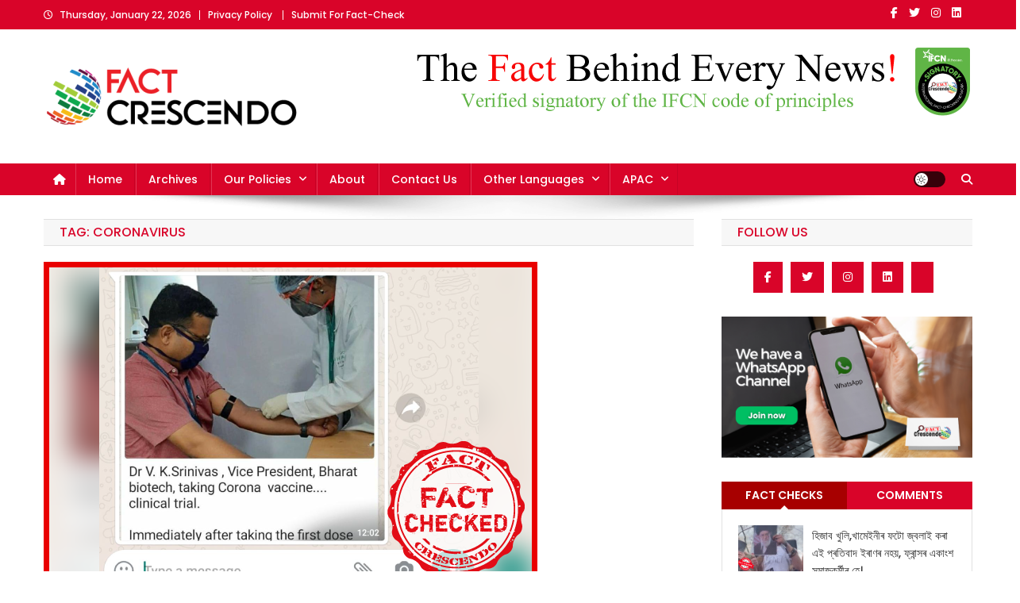

--- FILE ---
content_type: text/html; charset=UTF-8
request_url: https://assamese.factcrescendo.com/tag/coronavirus/page/3/
body_size: 20716
content:
<!doctype html>
<html lang="en-US">
<head>
<meta charset="UTF-8">
<meta name="viewport" content="width=device-width, initial-scale=1">
<link rel="profile" href="http://gmpg.org/xfn/11">

<meta name='robots' content='index, follow, max-image-preview:large, max-snippet:-1, max-video-preview:-1' />
	<style>img:is([sizes="auto" i], [sizes^="auto," i]) { contain-intrinsic-size: 3000px 1500px }</style>
	
	<!-- This site is optimized with the Yoast SEO plugin v26.2 - https://yoast.com/wordpress/plugins/seo/ -->
	<title>Coronavirus Archives - Page 3 of 9 - Fact Crescendo Assamese| The leading fact-checking website in India</title>
	<link rel="canonical" href="https://assamese.factcrescendo.com/tag/coronavirus/page/3/" />
	<link rel="prev" href="https://assamese.factcrescendo.com/tag/coronavirus/page/2/" />
	<link rel="next" href="https://assamese.factcrescendo.com/tag/coronavirus/page/4/" />
	<meta property="og:locale" content="en_US" />
	<meta property="og:type" content="article" />
	<meta property="og:title" content="Coronavirus Archives - Page 3 of 9 - Fact Crescendo Assamese| The leading fact-checking website in India" />
	<meta property="og:url" content="https://assamese.factcrescendo.com/tag/coronavirus/" />
	<meta property="og:site_name" content="Fact Crescendo Assamese| The leading fact-checking website in India" />
	<meta name="twitter:card" content="summary_large_image" />
	<script type="application/ld+json" class="yoast-schema-graph">{"@context":"https://schema.org","@graph":[{"@type":"CollectionPage","@id":"https://assamese.factcrescendo.com/tag/coronavirus/","url":"https://assamese.factcrescendo.com/tag/coronavirus/page/3/","name":"Coronavirus Archives - Page 3 of 9 - Fact Crescendo Assamese| The leading fact-checking website in India","isPartOf":{"@id":"https://assamese.factcrescendo.com/#website"},"primaryImageOfPage":{"@id":"https://assamese.factcrescendo.com/tag/coronavirus/page/3/#primaryimage"},"image":{"@id":"https://assamese.factcrescendo.com/tag/coronavirus/page/3/#primaryimage"},"thumbnailUrl":"https://assamese.factcrescendo.com/wp-content/uploads/2020/07/Post-No-05-manjori.png","breadcrumb":{"@id":"https://assamese.factcrescendo.com/tag/coronavirus/page/3/#breadcrumb"},"inLanguage":"en-US"},{"@type":"ImageObject","inLanguage":"en-US","@id":"https://assamese.factcrescendo.com/tag/coronavirus/page/3/#primaryimage","url":"https://assamese.factcrescendo.com/wp-content/uploads/2020/07/Post-No-05-manjori.png","contentUrl":"https://assamese.factcrescendo.com/wp-content/uploads/2020/07/Post-No-05-manjori.png","width":622,"height":420},{"@type":"BreadcrumbList","@id":"https://assamese.factcrescendo.com/tag/coronavirus/page/3/#breadcrumb","itemListElement":[{"@type":"ListItem","position":1,"name":"Home","item":"https://assamese.factcrescendo.com/"},{"@type":"ListItem","position":2,"name":"Coronavirus"}]},{"@type":"WebSite","@id":"https://assamese.factcrescendo.com/#website","url":"https://assamese.factcrescendo.com/","name":"Fact Crescendo Assamese| The leading fact-checking website in India","description":"The fact behind every news!","publisher":{"@id":"https://assamese.factcrescendo.com/#organization"},"potentialAction":[{"@type":"SearchAction","target":{"@type":"EntryPoint","urlTemplate":"https://assamese.factcrescendo.com/?s={search_term_string}"},"query-input":{"@type":"PropertyValueSpecification","valueRequired":true,"valueName":"search_term_string"}}],"inLanguage":"en-US"},{"@type":"Organization","@id":"https://assamese.factcrescendo.com/#organization","name":"Fact Crescendo Assamese| The leading fact-checking website in India","url":"https://assamese.factcrescendo.com/","logo":{"@type":"ImageObject","inLanguage":"en-US","@id":"https://assamese.factcrescendo.com/#/schema/logo/image/","url":"https://assamese.factcrescendo.com/wp-content/uploads/2024/11/Logo-For-Wbsite-e1731656117555.png","contentUrl":"https://assamese.factcrescendo.com/wp-content/uploads/2024/11/Logo-For-Wbsite-e1731656117555.png","width":320,"height":89,"caption":"Fact Crescendo Assamese| The leading fact-checking website in India"},"image":{"@id":"https://assamese.factcrescendo.com/#/schema/logo/image/"}}]}</script>
	<!-- / Yoast SEO plugin. -->


<link rel='dns-prefetch' href='//www.googletagmanager.com' />
<link rel='dns-prefetch' href='//fonts.googleapis.com' />
<link href='https://fonts.gstatic.com' crossorigin rel='preconnect' />
<link rel="alternate" type="application/rss+xml" title="Fact Crescendo Assamese| The leading fact-checking website in India &raquo; Feed" href="https://assamese.factcrescendo.com/feed/" />
<link rel="alternate" type="application/rss+xml" title="Fact Crescendo Assamese| The leading fact-checking website in India &raquo; Comments Feed" href="https://assamese.factcrescendo.com/comments/feed/" />
<link rel="alternate" type="application/rss+xml" title="Fact Crescendo Assamese| The leading fact-checking website in India &raquo; Coronavirus Tag Feed" href="https://assamese.factcrescendo.com/tag/coronavirus/feed/" />
<script type="120c8623baed0872c0e1980e-text/javascript">
/* <![CDATA[ */
window._wpemojiSettings = {"baseUrl":"https:\/\/s.w.org\/images\/core\/emoji\/16.0.1\/72x72\/","ext":".png","svgUrl":"https:\/\/s.w.org\/images\/core\/emoji\/16.0.1\/svg\/","svgExt":".svg","source":{"concatemoji":"https:\/\/assamese.factcrescendo.com\/wp-includes\/js\/wp-emoji-release.min.js?ver=6.8.3"}};
/*! This file is auto-generated */
!function(s,n){var o,i,e;function c(e){try{var t={supportTests:e,timestamp:(new Date).valueOf()};sessionStorage.setItem(o,JSON.stringify(t))}catch(e){}}function p(e,t,n){e.clearRect(0,0,e.canvas.width,e.canvas.height),e.fillText(t,0,0);var t=new Uint32Array(e.getImageData(0,0,e.canvas.width,e.canvas.height).data),a=(e.clearRect(0,0,e.canvas.width,e.canvas.height),e.fillText(n,0,0),new Uint32Array(e.getImageData(0,0,e.canvas.width,e.canvas.height).data));return t.every(function(e,t){return e===a[t]})}function u(e,t){e.clearRect(0,0,e.canvas.width,e.canvas.height),e.fillText(t,0,0);for(var n=e.getImageData(16,16,1,1),a=0;a<n.data.length;a++)if(0!==n.data[a])return!1;return!0}function f(e,t,n,a){switch(t){case"flag":return n(e,"\ud83c\udff3\ufe0f\u200d\u26a7\ufe0f","\ud83c\udff3\ufe0f\u200b\u26a7\ufe0f")?!1:!n(e,"\ud83c\udde8\ud83c\uddf6","\ud83c\udde8\u200b\ud83c\uddf6")&&!n(e,"\ud83c\udff4\udb40\udc67\udb40\udc62\udb40\udc65\udb40\udc6e\udb40\udc67\udb40\udc7f","\ud83c\udff4\u200b\udb40\udc67\u200b\udb40\udc62\u200b\udb40\udc65\u200b\udb40\udc6e\u200b\udb40\udc67\u200b\udb40\udc7f");case"emoji":return!a(e,"\ud83e\udedf")}return!1}function g(e,t,n,a){var r="undefined"!=typeof WorkerGlobalScope&&self instanceof WorkerGlobalScope?new OffscreenCanvas(300,150):s.createElement("canvas"),o=r.getContext("2d",{willReadFrequently:!0}),i=(o.textBaseline="top",o.font="600 32px Arial",{});return e.forEach(function(e){i[e]=t(o,e,n,a)}),i}function t(e){var t=s.createElement("script");t.src=e,t.defer=!0,s.head.appendChild(t)}"undefined"!=typeof Promise&&(o="wpEmojiSettingsSupports",i=["flag","emoji"],n.supports={everything:!0,everythingExceptFlag:!0},e=new Promise(function(e){s.addEventListener("DOMContentLoaded",e,{once:!0})}),new Promise(function(t){var n=function(){try{var e=JSON.parse(sessionStorage.getItem(o));if("object"==typeof e&&"number"==typeof e.timestamp&&(new Date).valueOf()<e.timestamp+604800&&"object"==typeof e.supportTests)return e.supportTests}catch(e){}return null}();if(!n){if("undefined"!=typeof Worker&&"undefined"!=typeof OffscreenCanvas&&"undefined"!=typeof URL&&URL.createObjectURL&&"undefined"!=typeof Blob)try{var e="postMessage("+g.toString()+"("+[JSON.stringify(i),f.toString(),p.toString(),u.toString()].join(",")+"));",a=new Blob([e],{type:"text/javascript"}),r=new Worker(URL.createObjectURL(a),{name:"wpTestEmojiSupports"});return void(r.onmessage=function(e){c(n=e.data),r.terminate(),t(n)})}catch(e){}c(n=g(i,f,p,u))}t(n)}).then(function(e){for(var t in e)n.supports[t]=e[t],n.supports.everything=n.supports.everything&&n.supports[t],"flag"!==t&&(n.supports.everythingExceptFlag=n.supports.everythingExceptFlag&&n.supports[t]);n.supports.everythingExceptFlag=n.supports.everythingExceptFlag&&!n.supports.flag,n.DOMReady=!1,n.readyCallback=function(){n.DOMReady=!0}}).then(function(){return e}).then(function(){var e;n.supports.everything||(n.readyCallback(),(e=n.source||{}).concatemoji?t(e.concatemoji):e.wpemoji&&e.twemoji&&(t(e.twemoji),t(e.wpemoji)))}))}((window,document),window._wpemojiSettings);
/* ]]> */
</script>
<link rel='stylesheet' id='sbi_styles-css' href='https://assamese.factcrescendo.com/wp-content/plugins/instagram-feed/css/sbi-styles.min.css?ver=6.9.1' type='text/css' media='all' />
<style id='wp-emoji-styles-inline-css' type='text/css'>

	img.wp-smiley, img.emoji {
		display: inline !important;
		border: none !important;
		box-shadow: none !important;
		height: 1em !important;
		width: 1em !important;
		margin: 0 0.07em !important;
		vertical-align: -0.1em !important;
		background: none !important;
		padding: 0 !important;
	}
</style>
<link rel='stylesheet' id='wp-block-library-css' href='https://assamese.factcrescendo.com/wp-includes/css/dist/block-library/style.min.css?ver=6.8.3' type='text/css' media='all' />
<style id='classic-theme-styles-inline-css' type='text/css'>
/*! This file is auto-generated */
.wp-block-button__link{color:#fff;background-color:#32373c;border-radius:9999px;box-shadow:none;text-decoration:none;padding:calc(.667em + 2px) calc(1.333em + 2px);font-size:1.125em}.wp-block-file__button{background:#32373c;color:#fff;text-decoration:none}
</style>
<style id='pdfemb-pdf-embedder-viewer-style-inline-css' type='text/css'>
.wp-block-pdfemb-pdf-embedder-viewer{max-width:none}

</style>
<style id='global-styles-inline-css' type='text/css'>
:root{--wp--preset--aspect-ratio--square: 1;--wp--preset--aspect-ratio--4-3: 4/3;--wp--preset--aspect-ratio--3-4: 3/4;--wp--preset--aspect-ratio--3-2: 3/2;--wp--preset--aspect-ratio--2-3: 2/3;--wp--preset--aspect-ratio--16-9: 16/9;--wp--preset--aspect-ratio--9-16: 9/16;--wp--preset--color--black: #000000;--wp--preset--color--cyan-bluish-gray: #abb8c3;--wp--preset--color--white: #ffffff;--wp--preset--color--pale-pink: #f78da7;--wp--preset--color--vivid-red: #cf2e2e;--wp--preset--color--luminous-vivid-orange: #ff6900;--wp--preset--color--luminous-vivid-amber: #fcb900;--wp--preset--color--light-green-cyan: #7bdcb5;--wp--preset--color--vivid-green-cyan: #00d084;--wp--preset--color--pale-cyan-blue: #8ed1fc;--wp--preset--color--vivid-cyan-blue: #0693e3;--wp--preset--color--vivid-purple: #9b51e0;--wp--preset--gradient--vivid-cyan-blue-to-vivid-purple: linear-gradient(135deg,rgba(6,147,227,1) 0%,rgb(155,81,224) 100%);--wp--preset--gradient--light-green-cyan-to-vivid-green-cyan: linear-gradient(135deg,rgb(122,220,180) 0%,rgb(0,208,130) 100%);--wp--preset--gradient--luminous-vivid-amber-to-luminous-vivid-orange: linear-gradient(135deg,rgba(252,185,0,1) 0%,rgba(255,105,0,1) 100%);--wp--preset--gradient--luminous-vivid-orange-to-vivid-red: linear-gradient(135deg,rgba(255,105,0,1) 0%,rgb(207,46,46) 100%);--wp--preset--gradient--very-light-gray-to-cyan-bluish-gray: linear-gradient(135deg,rgb(238,238,238) 0%,rgb(169,184,195) 100%);--wp--preset--gradient--cool-to-warm-spectrum: linear-gradient(135deg,rgb(74,234,220) 0%,rgb(151,120,209) 20%,rgb(207,42,186) 40%,rgb(238,44,130) 60%,rgb(251,105,98) 80%,rgb(254,248,76) 100%);--wp--preset--gradient--blush-light-purple: linear-gradient(135deg,rgb(255,206,236) 0%,rgb(152,150,240) 100%);--wp--preset--gradient--blush-bordeaux: linear-gradient(135deg,rgb(254,205,165) 0%,rgb(254,45,45) 50%,rgb(107,0,62) 100%);--wp--preset--gradient--luminous-dusk: linear-gradient(135deg,rgb(255,203,112) 0%,rgb(199,81,192) 50%,rgb(65,88,208) 100%);--wp--preset--gradient--pale-ocean: linear-gradient(135deg,rgb(255,245,203) 0%,rgb(182,227,212) 50%,rgb(51,167,181) 100%);--wp--preset--gradient--electric-grass: linear-gradient(135deg,rgb(202,248,128) 0%,rgb(113,206,126) 100%);--wp--preset--gradient--midnight: linear-gradient(135deg,rgb(2,3,129) 0%,rgb(40,116,252) 100%);--wp--preset--font-size--small: 13px;--wp--preset--font-size--medium: 20px;--wp--preset--font-size--large: 36px;--wp--preset--font-size--x-large: 42px;--wp--preset--font-family--poppins: Poppins;--wp--preset--spacing--20: 0.44rem;--wp--preset--spacing--30: 0.67rem;--wp--preset--spacing--40: 1rem;--wp--preset--spacing--50: 1.5rem;--wp--preset--spacing--60: 2.25rem;--wp--preset--spacing--70: 3.38rem;--wp--preset--spacing--80: 5.06rem;--wp--preset--shadow--natural: 6px 6px 9px rgba(0, 0, 0, 0.2);--wp--preset--shadow--deep: 12px 12px 50px rgba(0, 0, 0, 0.4);--wp--preset--shadow--sharp: 6px 6px 0px rgba(0, 0, 0, 0.2);--wp--preset--shadow--outlined: 6px 6px 0px -3px rgba(255, 255, 255, 1), 6px 6px rgba(0, 0, 0, 1);--wp--preset--shadow--crisp: 6px 6px 0px rgba(0, 0, 0, 1);}:where(.is-layout-flex){gap: 0.5em;}:where(.is-layout-grid){gap: 0.5em;}body .is-layout-flex{display: flex;}.is-layout-flex{flex-wrap: wrap;align-items: center;}.is-layout-flex > :is(*, div){margin: 0;}body .is-layout-grid{display: grid;}.is-layout-grid > :is(*, div){margin: 0;}:where(.wp-block-columns.is-layout-flex){gap: 2em;}:where(.wp-block-columns.is-layout-grid){gap: 2em;}:where(.wp-block-post-template.is-layout-flex){gap: 1.25em;}:where(.wp-block-post-template.is-layout-grid){gap: 1.25em;}.has-black-color{color: var(--wp--preset--color--black) !important;}.has-cyan-bluish-gray-color{color: var(--wp--preset--color--cyan-bluish-gray) !important;}.has-white-color{color: var(--wp--preset--color--white) !important;}.has-pale-pink-color{color: var(--wp--preset--color--pale-pink) !important;}.has-vivid-red-color{color: var(--wp--preset--color--vivid-red) !important;}.has-luminous-vivid-orange-color{color: var(--wp--preset--color--luminous-vivid-orange) !important;}.has-luminous-vivid-amber-color{color: var(--wp--preset--color--luminous-vivid-amber) !important;}.has-light-green-cyan-color{color: var(--wp--preset--color--light-green-cyan) !important;}.has-vivid-green-cyan-color{color: var(--wp--preset--color--vivid-green-cyan) !important;}.has-pale-cyan-blue-color{color: var(--wp--preset--color--pale-cyan-blue) !important;}.has-vivid-cyan-blue-color{color: var(--wp--preset--color--vivid-cyan-blue) !important;}.has-vivid-purple-color{color: var(--wp--preset--color--vivid-purple) !important;}.has-black-background-color{background-color: var(--wp--preset--color--black) !important;}.has-cyan-bluish-gray-background-color{background-color: var(--wp--preset--color--cyan-bluish-gray) !important;}.has-white-background-color{background-color: var(--wp--preset--color--white) !important;}.has-pale-pink-background-color{background-color: var(--wp--preset--color--pale-pink) !important;}.has-vivid-red-background-color{background-color: var(--wp--preset--color--vivid-red) !important;}.has-luminous-vivid-orange-background-color{background-color: var(--wp--preset--color--luminous-vivid-orange) !important;}.has-luminous-vivid-amber-background-color{background-color: var(--wp--preset--color--luminous-vivid-amber) !important;}.has-light-green-cyan-background-color{background-color: var(--wp--preset--color--light-green-cyan) !important;}.has-vivid-green-cyan-background-color{background-color: var(--wp--preset--color--vivid-green-cyan) !important;}.has-pale-cyan-blue-background-color{background-color: var(--wp--preset--color--pale-cyan-blue) !important;}.has-vivid-cyan-blue-background-color{background-color: var(--wp--preset--color--vivid-cyan-blue) !important;}.has-vivid-purple-background-color{background-color: var(--wp--preset--color--vivid-purple) !important;}.has-black-border-color{border-color: var(--wp--preset--color--black) !important;}.has-cyan-bluish-gray-border-color{border-color: var(--wp--preset--color--cyan-bluish-gray) !important;}.has-white-border-color{border-color: var(--wp--preset--color--white) !important;}.has-pale-pink-border-color{border-color: var(--wp--preset--color--pale-pink) !important;}.has-vivid-red-border-color{border-color: var(--wp--preset--color--vivid-red) !important;}.has-luminous-vivid-orange-border-color{border-color: var(--wp--preset--color--luminous-vivid-orange) !important;}.has-luminous-vivid-amber-border-color{border-color: var(--wp--preset--color--luminous-vivid-amber) !important;}.has-light-green-cyan-border-color{border-color: var(--wp--preset--color--light-green-cyan) !important;}.has-vivid-green-cyan-border-color{border-color: var(--wp--preset--color--vivid-green-cyan) !important;}.has-pale-cyan-blue-border-color{border-color: var(--wp--preset--color--pale-cyan-blue) !important;}.has-vivid-cyan-blue-border-color{border-color: var(--wp--preset--color--vivid-cyan-blue) !important;}.has-vivid-purple-border-color{border-color: var(--wp--preset--color--vivid-purple) !important;}.has-vivid-cyan-blue-to-vivid-purple-gradient-background{background: var(--wp--preset--gradient--vivid-cyan-blue-to-vivid-purple) !important;}.has-light-green-cyan-to-vivid-green-cyan-gradient-background{background: var(--wp--preset--gradient--light-green-cyan-to-vivid-green-cyan) !important;}.has-luminous-vivid-amber-to-luminous-vivid-orange-gradient-background{background: var(--wp--preset--gradient--luminous-vivid-amber-to-luminous-vivid-orange) !important;}.has-luminous-vivid-orange-to-vivid-red-gradient-background{background: var(--wp--preset--gradient--luminous-vivid-orange-to-vivid-red) !important;}.has-very-light-gray-to-cyan-bluish-gray-gradient-background{background: var(--wp--preset--gradient--very-light-gray-to-cyan-bluish-gray) !important;}.has-cool-to-warm-spectrum-gradient-background{background: var(--wp--preset--gradient--cool-to-warm-spectrum) !important;}.has-blush-light-purple-gradient-background{background: var(--wp--preset--gradient--blush-light-purple) !important;}.has-blush-bordeaux-gradient-background{background: var(--wp--preset--gradient--blush-bordeaux) !important;}.has-luminous-dusk-gradient-background{background: var(--wp--preset--gradient--luminous-dusk) !important;}.has-pale-ocean-gradient-background{background: var(--wp--preset--gradient--pale-ocean) !important;}.has-electric-grass-gradient-background{background: var(--wp--preset--gradient--electric-grass) !important;}.has-midnight-gradient-background{background: var(--wp--preset--gradient--midnight) !important;}.has-small-font-size{font-size: var(--wp--preset--font-size--small) !important;}.has-medium-font-size{font-size: var(--wp--preset--font-size--medium) !important;}.has-large-font-size{font-size: var(--wp--preset--font-size--large) !important;}.has-x-large-font-size{font-size: var(--wp--preset--font-size--x-large) !important;}.has-poppins-font-family{font-family: var(--wp--preset--font-family--poppins) !important;}
:where(.wp-block-post-template.is-layout-flex){gap: 1.25em;}:where(.wp-block-post-template.is-layout-grid){gap: 1.25em;}
:where(.wp-block-columns.is-layout-flex){gap: 2em;}:where(.wp-block-columns.is-layout-grid){gap: 2em;}
:root :where(.wp-block-pullquote){font-size: 1.5em;line-height: 1.6;}
</style>
<link rel='stylesheet' id='contact-form-7-css' href='https://assamese.factcrescendo.com/wp-content/plugins/contact-form-7/includes/css/styles.css?ver=6.1.3' type='text/css' media='all' />
<link rel='stylesheet' id='news-portal-fonts-css' href='https://fonts.googleapis.com/css?family=Roboto+Condensed%3A300italic%2C400italic%2C700italic%2C400%2C300%2C700%7CRoboto%3A300%2C400%2C400i%2C500%2C700%7CTitillium+Web%3A400%2C600%2C700%2C300&#038;subset=latin%2Clatin-ext' type='text/css' media='all' />
<link rel='stylesheet' id='news-portal-font-awesome-css' href='https://assamese.factcrescendo.com/wp-content/themes/news-portal/assets/library/font-awesome/css/all.min.css?ver=6.5.1' type='text/css' media='all' />
<link rel='stylesheet' id='lightslider-style-css' href='https://assamese.factcrescendo.com/wp-content/themes/news-portal/assets/library/lightslider/css/lightslider.min.css?ver=1.1.6' type='text/css' media='all' />
<link rel='stylesheet' id='news-portal-style-css' href='https://assamese.factcrescendo.com/wp-content/themes/news-portal/style.css?ver=1.5.10' type='text/css' media='all' />
<link rel='stylesheet' id='news-portal-dark-style-css' href='https://assamese.factcrescendo.com/wp-content/themes/news-portal/assets/css/np-dark.css?ver=1.5.10' type='text/css' media='all' />
<link rel='stylesheet' id='news-portal-preloader-style-css' href='https://assamese.factcrescendo.com/wp-content/themes/news-portal/assets/css/np-preloader.css?ver=1.5.10' type='text/css' media='all' />
<link rel='stylesheet' id='news-portal-responsive-style-css' href='https://assamese.factcrescendo.com/wp-content/themes/news-portal/assets/css/np-responsive.css?ver=1.5.10' type='text/css' media='all' />
<script type="120c8623baed0872c0e1980e-text/javascript" src="https://assamese.factcrescendo.com/wp-includes/js/jquery/jquery.min.js?ver=3.7.1" id="jquery-core-js"></script>
<script type="120c8623baed0872c0e1980e-text/javascript" src="https://assamese.factcrescendo.com/wp-includes/js/jquery/jquery-migrate.min.js?ver=3.4.1" id="jquery-migrate-js"></script>

<!-- Google tag (gtag.js) snippet added by Site Kit -->
<!-- Google Analytics snippet added by Site Kit -->
<script type="120c8623baed0872c0e1980e-text/javascript" src="https://www.googletagmanager.com/gtag/js?id=GT-WB5R7FZZ" id="google_gtagjs-js" async></script>
<script type="120c8623baed0872c0e1980e-text/javascript" id="google_gtagjs-js-after">
/* <![CDATA[ */
window.dataLayer = window.dataLayer || [];function gtag(){dataLayer.push(arguments);}
gtag("set","linker",{"domains":["assamese.factcrescendo.com"]});
gtag("js", new Date());
gtag("set", "developer_id.dZTNiMT", true);
gtag("config", "GT-WB5R7FZZ");
/* ]]> */
</script>
<link rel="https://api.w.org/" href="https://assamese.factcrescendo.com/wp-json/" /><link rel="alternate" title="JSON" type="application/json" href="https://assamese.factcrescendo.com/wp-json/wp/v2/tags/202" /><link rel="EditURI" type="application/rsd+xml" title="RSD" href="https://assamese.factcrescendo.com/xmlrpc.php?rsd" />
<meta name="generator" content="WordPress 6.8.3" />
<meta name="generator" content="Site Kit by Google 1.164.0" /><script type="120c8623baed0872c0e1980e-text/javascript">//<![CDATA[
  function external_links_in_new_windows_loop() {
    if (!document.links) {
      document.links = document.getElementsByTagName('a');
    }
    var change_link = false;
    var force = '';
    var ignore = '';

    for (var t=0; t<document.links.length; t++) {
      var all_links = document.links[t];
      change_link = false;
      
      if(document.links[t].hasAttribute('onClick') == false) {
        // forced if the address starts with http (or also https), but does not link to the current domain
        if(all_links.href.search(/^http/) != -1 && all_links.href.search('assamese.factcrescendo.com') == -1 && all_links.href.search(/^#/) == -1) {
          // console.log('Changed ' + all_links.href);
          change_link = true;
        }
          
        if(force != '' && all_links.href.search(force) != -1) {
          // forced
          // console.log('force ' + all_links.href);
          change_link = true;
        }
        
        if(ignore != '' && all_links.href.search(ignore) != -1) {
          // console.log('ignore ' + all_links.href);
          // ignored
          change_link = false;
        }

        if(change_link == true) {
          // console.log('Changed ' + all_links.href);
          document.links[t].setAttribute('onClick', 'javascript:window.open(\'' + all_links.href.replace(/'/g, '') + '\', \'_blank\', \'noopener\'); return false;');
          document.links[t].removeAttribute('target');
        }
      }
    }
  }
  
  // Load
  function external_links_in_new_windows_load(func)
  {  
    var oldonload = window.onload;
    if (typeof window.onload != 'function'){
      window.onload = func;
    } else {
      window.onload = function(){
        oldonload();
        func();
      }
    }
  }

  external_links_in_new_windows_load(external_links_in_new_windows_loop);
  //]]></script>

<meta name="generator" content="Elementor 3.32.5; features: additional_custom_breakpoints; settings: css_print_method-external, google_font-enabled, font_display-auto">
			<style>
				.e-con.e-parent:nth-of-type(n+4):not(.e-lazyloaded):not(.e-no-lazyload),
				.e-con.e-parent:nth-of-type(n+4):not(.e-lazyloaded):not(.e-no-lazyload) * {
					background-image: none !important;
				}
				@media screen and (max-height: 1024px) {
					.e-con.e-parent:nth-of-type(n+3):not(.e-lazyloaded):not(.e-no-lazyload),
					.e-con.e-parent:nth-of-type(n+3):not(.e-lazyloaded):not(.e-no-lazyload) * {
						background-image: none !important;
					}
				}
				@media screen and (max-height: 640px) {
					.e-con.e-parent:nth-of-type(n+2):not(.e-lazyloaded):not(.e-no-lazyload),
					.e-con.e-parent:nth-of-type(n+2):not(.e-lazyloaded):not(.e-no-lazyload) * {
						background-image: none !important;
					}
				}
			</style>
			<link rel="icon" href="https://assamese.factcrescendo.com/wp-content/uploads/2024/11/250x250.png" sizes="32x32" />
<link rel="icon" href="https://assamese.factcrescendo.com/wp-content/uploads/2024/11/250x250.png" sizes="192x192" />
<link rel="apple-touch-icon" href="https://assamese.factcrescendo.com/wp-content/uploads/2024/11/250x250.png" />
<meta name="msapplication-TileImage" content="https://assamese.factcrescendo.com/wp-content/uploads/2024/11/250x250.png" />
		<style type="text/css" id="wp-custom-css">
			

.np-post-excerpt {
	padding: 10px;
	margin-bottom: 20px;
	border-bottom: 1px solid #7b808a;
}

.np-post-excerpt p {
	font-size: 15px
}

#archives-dropdown-7 {
	padding: 12px;
	border-radius: 7px;
}

#archives-dropdown-7 option {
	padding: 12px;
	border-radius: 7px;
}

.ticker-caption {
	border-radius: 7px;
	box-shadow: 8px 3px 3px lightgray;
}		</style>
			<!-- Fonts Plugin CSS - https://fontsplugin.com/ -->
	<style>
		/* Cached: January 22, 2026 at 3:23pm */
/* devanagari */
@font-face {
  font-family: 'Poppins';
  font-style: italic;
  font-weight: 100;
  font-display: swap;
  src: url(https://fonts.gstatic.com/s/poppins/v24/pxiAyp8kv8JHgFVrJJLmE0tDMPKzSQ.woff2) format('woff2');
  unicode-range: U+0900-097F, U+1CD0-1CF9, U+200C-200D, U+20A8, U+20B9, U+20F0, U+25CC, U+A830-A839, U+A8E0-A8FF, U+11B00-11B09;
}
/* latin-ext */
@font-face {
  font-family: 'Poppins';
  font-style: italic;
  font-weight: 100;
  font-display: swap;
  src: url(https://fonts.gstatic.com/s/poppins/v24/pxiAyp8kv8JHgFVrJJLmE0tMMPKzSQ.woff2) format('woff2');
  unicode-range: U+0100-02BA, U+02BD-02C5, U+02C7-02CC, U+02CE-02D7, U+02DD-02FF, U+0304, U+0308, U+0329, U+1D00-1DBF, U+1E00-1E9F, U+1EF2-1EFF, U+2020, U+20A0-20AB, U+20AD-20C0, U+2113, U+2C60-2C7F, U+A720-A7FF;
}
/* latin */
@font-face {
  font-family: 'Poppins';
  font-style: italic;
  font-weight: 100;
  font-display: swap;
  src: url(https://fonts.gstatic.com/s/poppins/v24/pxiAyp8kv8JHgFVrJJLmE0tCMPI.woff2) format('woff2');
  unicode-range: U+0000-00FF, U+0131, U+0152-0153, U+02BB-02BC, U+02C6, U+02DA, U+02DC, U+0304, U+0308, U+0329, U+2000-206F, U+20AC, U+2122, U+2191, U+2193, U+2212, U+2215, U+FEFF, U+FFFD;
}
/* devanagari */
@font-face {
  font-family: 'Poppins';
  font-style: italic;
  font-weight: 200;
  font-display: swap;
  src: url(https://fonts.gstatic.com/s/poppins/v24/pxiDyp8kv8JHgFVrJJLmv1pVFteOcEg.woff2) format('woff2');
  unicode-range: U+0900-097F, U+1CD0-1CF9, U+200C-200D, U+20A8, U+20B9, U+20F0, U+25CC, U+A830-A839, U+A8E0-A8FF, U+11B00-11B09;
}
/* latin-ext */
@font-face {
  font-family: 'Poppins';
  font-style: italic;
  font-weight: 200;
  font-display: swap;
  src: url(https://fonts.gstatic.com/s/poppins/v24/pxiDyp8kv8JHgFVrJJLmv1pVGdeOcEg.woff2) format('woff2');
  unicode-range: U+0100-02BA, U+02BD-02C5, U+02C7-02CC, U+02CE-02D7, U+02DD-02FF, U+0304, U+0308, U+0329, U+1D00-1DBF, U+1E00-1E9F, U+1EF2-1EFF, U+2020, U+20A0-20AB, U+20AD-20C0, U+2113, U+2C60-2C7F, U+A720-A7FF;
}
/* latin */
@font-face {
  font-family: 'Poppins';
  font-style: italic;
  font-weight: 200;
  font-display: swap;
  src: url(https://fonts.gstatic.com/s/poppins/v24/pxiDyp8kv8JHgFVrJJLmv1pVF9eO.woff2) format('woff2');
  unicode-range: U+0000-00FF, U+0131, U+0152-0153, U+02BB-02BC, U+02C6, U+02DA, U+02DC, U+0304, U+0308, U+0329, U+2000-206F, U+20AC, U+2122, U+2191, U+2193, U+2212, U+2215, U+FEFF, U+FFFD;
}
/* devanagari */
@font-face {
  font-family: 'Poppins';
  font-style: italic;
  font-weight: 300;
  font-display: swap;
  src: url(https://fonts.gstatic.com/s/poppins/v24/pxiDyp8kv8JHgFVrJJLm21lVFteOcEg.woff2) format('woff2');
  unicode-range: U+0900-097F, U+1CD0-1CF9, U+200C-200D, U+20A8, U+20B9, U+20F0, U+25CC, U+A830-A839, U+A8E0-A8FF, U+11B00-11B09;
}
/* latin-ext */
@font-face {
  font-family: 'Poppins';
  font-style: italic;
  font-weight: 300;
  font-display: swap;
  src: url(https://fonts.gstatic.com/s/poppins/v24/pxiDyp8kv8JHgFVrJJLm21lVGdeOcEg.woff2) format('woff2');
  unicode-range: U+0100-02BA, U+02BD-02C5, U+02C7-02CC, U+02CE-02D7, U+02DD-02FF, U+0304, U+0308, U+0329, U+1D00-1DBF, U+1E00-1E9F, U+1EF2-1EFF, U+2020, U+20A0-20AB, U+20AD-20C0, U+2113, U+2C60-2C7F, U+A720-A7FF;
}
/* latin */
@font-face {
  font-family: 'Poppins';
  font-style: italic;
  font-weight: 300;
  font-display: swap;
  src: url(https://fonts.gstatic.com/s/poppins/v24/pxiDyp8kv8JHgFVrJJLm21lVF9eO.woff2) format('woff2');
  unicode-range: U+0000-00FF, U+0131, U+0152-0153, U+02BB-02BC, U+02C6, U+02DA, U+02DC, U+0304, U+0308, U+0329, U+2000-206F, U+20AC, U+2122, U+2191, U+2193, U+2212, U+2215, U+FEFF, U+FFFD;
}
/* devanagari */
@font-face {
  font-family: 'Poppins';
  font-style: italic;
  font-weight: 400;
  font-display: swap;
  src: url(https://fonts.gstatic.com/s/poppins/v24/pxiGyp8kv8JHgFVrJJLucXtAKPY.woff2) format('woff2');
  unicode-range: U+0900-097F, U+1CD0-1CF9, U+200C-200D, U+20A8, U+20B9, U+20F0, U+25CC, U+A830-A839, U+A8E0-A8FF, U+11B00-11B09;
}
/* latin-ext */
@font-face {
  font-family: 'Poppins';
  font-style: italic;
  font-weight: 400;
  font-display: swap;
  src: url(https://fonts.gstatic.com/s/poppins/v24/pxiGyp8kv8JHgFVrJJLufntAKPY.woff2) format('woff2');
  unicode-range: U+0100-02BA, U+02BD-02C5, U+02C7-02CC, U+02CE-02D7, U+02DD-02FF, U+0304, U+0308, U+0329, U+1D00-1DBF, U+1E00-1E9F, U+1EF2-1EFF, U+2020, U+20A0-20AB, U+20AD-20C0, U+2113, U+2C60-2C7F, U+A720-A7FF;
}
/* latin */
@font-face {
  font-family: 'Poppins';
  font-style: italic;
  font-weight: 400;
  font-display: swap;
  src: url(https://fonts.gstatic.com/s/poppins/v24/pxiGyp8kv8JHgFVrJJLucHtA.woff2) format('woff2');
  unicode-range: U+0000-00FF, U+0131, U+0152-0153, U+02BB-02BC, U+02C6, U+02DA, U+02DC, U+0304, U+0308, U+0329, U+2000-206F, U+20AC, U+2122, U+2191, U+2193, U+2212, U+2215, U+FEFF, U+FFFD;
}
/* devanagari */
@font-face {
  font-family: 'Poppins';
  font-style: italic;
  font-weight: 500;
  font-display: swap;
  src: url(https://fonts.gstatic.com/s/poppins/v24/pxiDyp8kv8JHgFVrJJLmg1hVFteOcEg.woff2) format('woff2');
  unicode-range: U+0900-097F, U+1CD0-1CF9, U+200C-200D, U+20A8, U+20B9, U+20F0, U+25CC, U+A830-A839, U+A8E0-A8FF, U+11B00-11B09;
}
/* latin-ext */
@font-face {
  font-family: 'Poppins';
  font-style: italic;
  font-weight: 500;
  font-display: swap;
  src: url(https://fonts.gstatic.com/s/poppins/v24/pxiDyp8kv8JHgFVrJJLmg1hVGdeOcEg.woff2) format('woff2');
  unicode-range: U+0100-02BA, U+02BD-02C5, U+02C7-02CC, U+02CE-02D7, U+02DD-02FF, U+0304, U+0308, U+0329, U+1D00-1DBF, U+1E00-1E9F, U+1EF2-1EFF, U+2020, U+20A0-20AB, U+20AD-20C0, U+2113, U+2C60-2C7F, U+A720-A7FF;
}
/* latin */
@font-face {
  font-family: 'Poppins';
  font-style: italic;
  font-weight: 500;
  font-display: swap;
  src: url(https://fonts.gstatic.com/s/poppins/v24/pxiDyp8kv8JHgFVrJJLmg1hVF9eO.woff2) format('woff2');
  unicode-range: U+0000-00FF, U+0131, U+0152-0153, U+02BB-02BC, U+02C6, U+02DA, U+02DC, U+0304, U+0308, U+0329, U+2000-206F, U+20AC, U+2122, U+2191, U+2193, U+2212, U+2215, U+FEFF, U+FFFD;
}
/* devanagari */
@font-face {
  font-family: 'Poppins';
  font-style: italic;
  font-weight: 600;
  font-display: swap;
  src: url(https://fonts.gstatic.com/s/poppins/v24/pxiDyp8kv8JHgFVrJJLmr19VFteOcEg.woff2) format('woff2');
  unicode-range: U+0900-097F, U+1CD0-1CF9, U+200C-200D, U+20A8, U+20B9, U+20F0, U+25CC, U+A830-A839, U+A8E0-A8FF, U+11B00-11B09;
}
/* latin-ext */
@font-face {
  font-family: 'Poppins';
  font-style: italic;
  font-weight: 600;
  font-display: swap;
  src: url(https://fonts.gstatic.com/s/poppins/v24/pxiDyp8kv8JHgFVrJJLmr19VGdeOcEg.woff2) format('woff2');
  unicode-range: U+0100-02BA, U+02BD-02C5, U+02C7-02CC, U+02CE-02D7, U+02DD-02FF, U+0304, U+0308, U+0329, U+1D00-1DBF, U+1E00-1E9F, U+1EF2-1EFF, U+2020, U+20A0-20AB, U+20AD-20C0, U+2113, U+2C60-2C7F, U+A720-A7FF;
}
/* latin */
@font-face {
  font-family: 'Poppins';
  font-style: italic;
  font-weight: 600;
  font-display: swap;
  src: url(https://fonts.gstatic.com/s/poppins/v24/pxiDyp8kv8JHgFVrJJLmr19VF9eO.woff2) format('woff2');
  unicode-range: U+0000-00FF, U+0131, U+0152-0153, U+02BB-02BC, U+02C6, U+02DA, U+02DC, U+0304, U+0308, U+0329, U+2000-206F, U+20AC, U+2122, U+2191, U+2193, U+2212, U+2215, U+FEFF, U+FFFD;
}
/* devanagari */
@font-face {
  font-family: 'Poppins';
  font-style: italic;
  font-weight: 700;
  font-display: swap;
  src: url(https://fonts.gstatic.com/s/poppins/v24/pxiDyp8kv8JHgFVrJJLmy15VFteOcEg.woff2) format('woff2');
  unicode-range: U+0900-097F, U+1CD0-1CF9, U+200C-200D, U+20A8, U+20B9, U+20F0, U+25CC, U+A830-A839, U+A8E0-A8FF, U+11B00-11B09;
}
/* latin-ext */
@font-face {
  font-family: 'Poppins';
  font-style: italic;
  font-weight: 700;
  font-display: swap;
  src: url(https://fonts.gstatic.com/s/poppins/v24/pxiDyp8kv8JHgFVrJJLmy15VGdeOcEg.woff2) format('woff2');
  unicode-range: U+0100-02BA, U+02BD-02C5, U+02C7-02CC, U+02CE-02D7, U+02DD-02FF, U+0304, U+0308, U+0329, U+1D00-1DBF, U+1E00-1E9F, U+1EF2-1EFF, U+2020, U+20A0-20AB, U+20AD-20C0, U+2113, U+2C60-2C7F, U+A720-A7FF;
}
/* latin */
@font-face {
  font-family: 'Poppins';
  font-style: italic;
  font-weight: 700;
  font-display: swap;
  src: url(https://fonts.gstatic.com/s/poppins/v24/pxiDyp8kv8JHgFVrJJLmy15VF9eO.woff2) format('woff2');
  unicode-range: U+0000-00FF, U+0131, U+0152-0153, U+02BB-02BC, U+02C6, U+02DA, U+02DC, U+0304, U+0308, U+0329, U+2000-206F, U+20AC, U+2122, U+2191, U+2193, U+2212, U+2215, U+FEFF, U+FFFD;
}
/* devanagari */
@font-face {
  font-family: 'Poppins';
  font-style: italic;
  font-weight: 800;
  font-display: swap;
  src: url(https://fonts.gstatic.com/s/poppins/v24/pxiDyp8kv8JHgFVrJJLm111VFteOcEg.woff2) format('woff2');
  unicode-range: U+0900-097F, U+1CD0-1CF9, U+200C-200D, U+20A8, U+20B9, U+20F0, U+25CC, U+A830-A839, U+A8E0-A8FF, U+11B00-11B09;
}
/* latin-ext */
@font-face {
  font-family: 'Poppins';
  font-style: italic;
  font-weight: 800;
  font-display: swap;
  src: url(https://fonts.gstatic.com/s/poppins/v24/pxiDyp8kv8JHgFVrJJLm111VGdeOcEg.woff2) format('woff2');
  unicode-range: U+0100-02BA, U+02BD-02C5, U+02C7-02CC, U+02CE-02D7, U+02DD-02FF, U+0304, U+0308, U+0329, U+1D00-1DBF, U+1E00-1E9F, U+1EF2-1EFF, U+2020, U+20A0-20AB, U+20AD-20C0, U+2113, U+2C60-2C7F, U+A720-A7FF;
}
/* latin */
@font-face {
  font-family: 'Poppins';
  font-style: italic;
  font-weight: 800;
  font-display: swap;
  src: url(https://fonts.gstatic.com/s/poppins/v24/pxiDyp8kv8JHgFVrJJLm111VF9eO.woff2) format('woff2');
  unicode-range: U+0000-00FF, U+0131, U+0152-0153, U+02BB-02BC, U+02C6, U+02DA, U+02DC, U+0304, U+0308, U+0329, U+2000-206F, U+20AC, U+2122, U+2191, U+2193, U+2212, U+2215, U+FEFF, U+FFFD;
}
/* devanagari */
@font-face {
  font-family: 'Poppins';
  font-style: italic;
  font-weight: 900;
  font-display: swap;
  src: url(https://fonts.gstatic.com/s/poppins/v24/pxiDyp8kv8JHgFVrJJLm81xVFteOcEg.woff2) format('woff2');
  unicode-range: U+0900-097F, U+1CD0-1CF9, U+200C-200D, U+20A8, U+20B9, U+20F0, U+25CC, U+A830-A839, U+A8E0-A8FF, U+11B00-11B09;
}
/* latin-ext */
@font-face {
  font-family: 'Poppins';
  font-style: italic;
  font-weight: 900;
  font-display: swap;
  src: url(https://fonts.gstatic.com/s/poppins/v24/pxiDyp8kv8JHgFVrJJLm81xVGdeOcEg.woff2) format('woff2');
  unicode-range: U+0100-02BA, U+02BD-02C5, U+02C7-02CC, U+02CE-02D7, U+02DD-02FF, U+0304, U+0308, U+0329, U+1D00-1DBF, U+1E00-1E9F, U+1EF2-1EFF, U+2020, U+20A0-20AB, U+20AD-20C0, U+2113, U+2C60-2C7F, U+A720-A7FF;
}
/* latin */
@font-face {
  font-family: 'Poppins';
  font-style: italic;
  font-weight: 900;
  font-display: swap;
  src: url(https://fonts.gstatic.com/s/poppins/v24/pxiDyp8kv8JHgFVrJJLm81xVF9eO.woff2) format('woff2');
  unicode-range: U+0000-00FF, U+0131, U+0152-0153, U+02BB-02BC, U+02C6, U+02DA, U+02DC, U+0304, U+0308, U+0329, U+2000-206F, U+20AC, U+2122, U+2191, U+2193, U+2212, U+2215, U+FEFF, U+FFFD;
}
/* devanagari */
@font-face {
  font-family: 'Poppins';
  font-style: normal;
  font-weight: 100;
  font-display: swap;
  src: url(https://fonts.gstatic.com/s/poppins/v24/pxiGyp8kv8JHgFVrLPTucXtAKPY.woff2) format('woff2');
  unicode-range: U+0900-097F, U+1CD0-1CF9, U+200C-200D, U+20A8, U+20B9, U+20F0, U+25CC, U+A830-A839, U+A8E0-A8FF, U+11B00-11B09;
}
/* latin-ext */
@font-face {
  font-family: 'Poppins';
  font-style: normal;
  font-weight: 100;
  font-display: swap;
  src: url(https://fonts.gstatic.com/s/poppins/v24/pxiGyp8kv8JHgFVrLPTufntAKPY.woff2) format('woff2');
  unicode-range: U+0100-02BA, U+02BD-02C5, U+02C7-02CC, U+02CE-02D7, U+02DD-02FF, U+0304, U+0308, U+0329, U+1D00-1DBF, U+1E00-1E9F, U+1EF2-1EFF, U+2020, U+20A0-20AB, U+20AD-20C0, U+2113, U+2C60-2C7F, U+A720-A7FF;
}
/* latin */
@font-face {
  font-family: 'Poppins';
  font-style: normal;
  font-weight: 100;
  font-display: swap;
  src: url(https://fonts.gstatic.com/s/poppins/v24/pxiGyp8kv8JHgFVrLPTucHtA.woff2) format('woff2');
  unicode-range: U+0000-00FF, U+0131, U+0152-0153, U+02BB-02BC, U+02C6, U+02DA, U+02DC, U+0304, U+0308, U+0329, U+2000-206F, U+20AC, U+2122, U+2191, U+2193, U+2212, U+2215, U+FEFF, U+FFFD;
}
/* devanagari */
@font-face {
  font-family: 'Poppins';
  font-style: normal;
  font-weight: 200;
  font-display: swap;
  src: url(https://fonts.gstatic.com/s/poppins/v24/pxiByp8kv8JHgFVrLFj_Z11lFc-K.woff2) format('woff2');
  unicode-range: U+0900-097F, U+1CD0-1CF9, U+200C-200D, U+20A8, U+20B9, U+20F0, U+25CC, U+A830-A839, U+A8E0-A8FF, U+11B00-11B09;
}
/* latin-ext */
@font-face {
  font-family: 'Poppins';
  font-style: normal;
  font-weight: 200;
  font-display: swap;
  src: url(https://fonts.gstatic.com/s/poppins/v24/pxiByp8kv8JHgFVrLFj_Z1JlFc-K.woff2) format('woff2');
  unicode-range: U+0100-02BA, U+02BD-02C5, U+02C7-02CC, U+02CE-02D7, U+02DD-02FF, U+0304, U+0308, U+0329, U+1D00-1DBF, U+1E00-1E9F, U+1EF2-1EFF, U+2020, U+20A0-20AB, U+20AD-20C0, U+2113, U+2C60-2C7F, U+A720-A7FF;
}
/* latin */
@font-face {
  font-family: 'Poppins';
  font-style: normal;
  font-weight: 200;
  font-display: swap;
  src: url(https://fonts.gstatic.com/s/poppins/v24/pxiByp8kv8JHgFVrLFj_Z1xlFQ.woff2) format('woff2');
  unicode-range: U+0000-00FF, U+0131, U+0152-0153, U+02BB-02BC, U+02C6, U+02DA, U+02DC, U+0304, U+0308, U+0329, U+2000-206F, U+20AC, U+2122, U+2191, U+2193, U+2212, U+2215, U+FEFF, U+FFFD;
}
/* devanagari */
@font-face {
  font-family: 'Poppins';
  font-style: normal;
  font-weight: 300;
  font-display: swap;
  src: url(https://fonts.gstatic.com/s/poppins/v24/pxiByp8kv8JHgFVrLDz8Z11lFc-K.woff2) format('woff2');
  unicode-range: U+0900-097F, U+1CD0-1CF9, U+200C-200D, U+20A8, U+20B9, U+20F0, U+25CC, U+A830-A839, U+A8E0-A8FF, U+11B00-11B09;
}
/* latin-ext */
@font-face {
  font-family: 'Poppins';
  font-style: normal;
  font-weight: 300;
  font-display: swap;
  src: url(https://fonts.gstatic.com/s/poppins/v24/pxiByp8kv8JHgFVrLDz8Z1JlFc-K.woff2) format('woff2');
  unicode-range: U+0100-02BA, U+02BD-02C5, U+02C7-02CC, U+02CE-02D7, U+02DD-02FF, U+0304, U+0308, U+0329, U+1D00-1DBF, U+1E00-1E9F, U+1EF2-1EFF, U+2020, U+20A0-20AB, U+20AD-20C0, U+2113, U+2C60-2C7F, U+A720-A7FF;
}
/* latin */
@font-face {
  font-family: 'Poppins';
  font-style: normal;
  font-weight: 300;
  font-display: swap;
  src: url(https://fonts.gstatic.com/s/poppins/v24/pxiByp8kv8JHgFVrLDz8Z1xlFQ.woff2) format('woff2');
  unicode-range: U+0000-00FF, U+0131, U+0152-0153, U+02BB-02BC, U+02C6, U+02DA, U+02DC, U+0304, U+0308, U+0329, U+2000-206F, U+20AC, U+2122, U+2191, U+2193, U+2212, U+2215, U+FEFF, U+FFFD;
}
/* devanagari */
@font-face {
  font-family: 'Poppins';
  font-style: normal;
  font-weight: 400;
  font-display: swap;
  src: url(https://fonts.gstatic.com/s/poppins/v24/pxiEyp8kv8JHgFVrJJbecmNE.woff2) format('woff2');
  unicode-range: U+0900-097F, U+1CD0-1CF9, U+200C-200D, U+20A8, U+20B9, U+20F0, U+25CC, U+A830-A839, U+A8E0-A8FF, U+11B00-11B09;
}
/* latin-ext */
@font-face {
  font-family: 'Poppins';
  font-style: normal;
  font-weight: 400;
  font-display: swap;
  src: url(https://fonts.gstatic.com/s/poppins/v24/pxiEyp8kv8JHgFVrJJnecmNE.woff2) format('woff2');
  unicode-range: U+0100-02BA, U+02BD-02C5, U+02C7-02CC, U+02CE-02D7, U+02DD-02FF, U+0304, U+0308, U+0329, U+1D00-1DBF, U+1E00-1E9F, U+1EF2-1EFF, U+2020, U+20A0-20AB, U+20AD-20C0, U+2113, U+2C60-2C7F, U+A720-A7FF;
}
/* latin */
@font-face {
  font-family: 'Poppins';
  font-style: normal;
  font-weight: 400;
  font-display: swap;
  src: url(https://fonts.gstatic.com/s/poppins/v24/pxiEyp8kv8JHgFVrJJfecg.woff2) format('woff2');
  unicode-range: U+0000-00FF, U+0131, U+0152-0153, U+02BB-02BC, U+02C6, U+02DA, U+02DC, U+0304, U+0308, U+0329, U+2000-206F, U+20AC, U+2122, U+2191, U+2193, U+2212, U+2215, U+FEFF, U+FFFD;
}
/* devanagari */
@font-face {
  font-family: 'Poppins';
  font-style: normal;
  font-weight: 500;
  font-display: swap;
  src: url(https://fonts.gstatic.com/s/poppins/v24/pxiByp8kv8JHgFVrLGT9Z11lFc-K.woff2) format('woff2');
  unicode-range: U+0900-097F, U+1CD0-1CF9, U+200C-200D, U+20A8, U+20B9, U+20F0, U+25CC, U+A830-A839, U+A8E0-A8FF, U+11B00-11B09;
}
/* latin-ext */
@font-face {
  font-family: 'Poppins';
  font-style: normal;
  font-weight: 500;
  font-display: swap;
  src: url(https://fonts.gstatic.com/s/poppins/v24/pxiByp8kv8JHgFVrLGT9Z1JlFc-K.woff2) format('woff2');
  unicode-range: U+0100-02BA, U+02BD-02C5, U+02C7-02CC, U+02CE-02D7, U+02DD-02FF, U+0304, U+0308, U+0329, U+1D00-1DBF, U+1E00-1E9F, U+1EF2-1EFF, U+2020, U+20A0-20AB, U+20AD-20C0, U+2113, U+2C60-2C7F, U+A720-A7FF;
}
/* latin */
@font-face {
  font-family: 'Poppins';
  font-style: normal;
  font-weight: 500;
  font-display: swap;
  src: url(https://fonts.gstatic.com/s/poppins/v24/pxiByp8kv8JHgFVrLGT9Z1xlFQ.woff2) format('woff2');
  unicode-range: U+0000-00FF, U+0131, U+0152-0153, U+02BB-02BC, U+02C6, U+02DA, U+02DC, U+0304, U+0308, U+0329, U+2000-206F, U+20AC, U+2122, U+2191, U+2193, U+2212, U+2215, U+FEFF, U+FFFD;
}
/* devanagari */
@font-face {
  font-family: 'Poppins';
  font-style: normal;
  font-weight: 600;
  font-display: swap;
  src: url(https://fonts.gstatic.com/s/poppins/v24/pxiByp8kv8JHgFVrLEj6Z11lFc-K.woff2) format('woff2');
  unicode-range: U+0900-097F, U+1CD0-1CF9, U+200C-200D, U+20A8, U+20B9, U+20F0, U+25CC, U+A830-A839, U+A8E0-A8FF, U+11B00-11B09;
}
/* latin-ext */
@font-face {
  font-family: 'Poppins';
  font-style: normal;
  font-weight: 600;
  font-display: swap;
  src: url(https://fonts.gstatic.com/s/poppins/v24/pxiByp8kv8JHgFVrLEj6Z1JlFc-K.woff2) format('woff2');
  unicode-range: U+0100-02BA, U+02BD-02C5, U+02C7-02CC, U+02CE-02D7, U+02DD-02FF, U+0304, U+0308, U+0329, U+1D00-1DBF, U+1E00-1E9F, U+1EF2-1EFF, U+2020, U+20A0-20AB, U+20AD-20C0, U+2113, U+2C60-2C7F, U+A720-A7FF;
}
/* latin */
@font-face {
  font-family: 'Poppins';
  font-style: normal;
  font-weight: 600;
  font-display: swap;
  src: url(https://fonts.gstatic.com/s/poppins/v24/pxiByp8kv8JHgFVrLEj6Z1xlFQ.woff2) format('woff2');
  unicode-range: U+0000-00FF, U+0131, U+0152-0153, U+02BB-02BC, U+02C6, U+02DA, U+02DC, U+0304, U+0308, U+0329, U+2000-206F, U+20AC, U+2122, U+2191, U+2193, U+2212, U+2215, U+FEFF, U+FFFD;
}
/* devanagari */
@font-face {
  font-family: 'Poppins';
  font-style: normal;
  font-weight: 700;
  font-display: swap;
  src: url(https://fonts.gstatic.com/s/poppins/v24/pxiByp8kv8JHgFVrLCz7Z11lFc-K.woff2) format('woff2');
  unicode-range: U+0900-097F, U+1CD0-1CF9, U+200C-200D, U+20A8, U+20B9, U+20F0, U+25CC, U+A830-A839, U+A8E0-A8FF, U+11B00-11B09;
}
/* latin-ext */
@font-face {
  font-family: 'Poppins';
  font-style: normal;
  font-weight: 700;
  font-display: swap;
  src: url(https://fonts.gstatic.com/s/poppins/v24/pxiByp8kv8JHgFVrLCz7Z1JlFc-K.woff2) format('woff2');
  unicode-range: U+0100-02BA, U+02BD-02C5, U+02C7-02CC, U+02CE-02D7, U+02DD-02FF, U+0304, U+0308, U+0329, U+1D00-1DBF, U+1E00-1E9F, U+1EF2-1EFF, U+2020, U+20A0-20AB, U+20AD-20C0, U+2113, U+2C60-2C7F, U+A720-A7FF;
}
/* latin */
@font-face {
  font-family: 'Poppins';
  font-style: normal;
  font-weight: 700;
  font-display: swap;
  src: url(https://fonts.gstatic.com/s/poppins/v24/pxiByp8kv8JHgFVrLCz7Z1xlFQ.woff2) format('woff2');
  unicode-range: U+0000-00FF, U+0131, U+0152-0153, U+02BB-02BC, U+02C6, U+02DA, U+02DC, U+0304, U+0308, U+0329, U+2000-206F, U+20AC, U+2122, U+2191, U+2193, U+2212, U+2215, U+FEFF, U+FFFD;
}
/* devanagari */
@font-face {
  font-family: 'Poppins';
  font-style: normal;
  font-weight: 800;
  font-display: swap;
  src: url(https://fonts.gstatic.com/s/poppins/v24/pxiByp8kv8JHgFVrLDD4Z11lFc-K.woff2) format('woff2');
  unicode-range: U+0900-097F, U+1CD0-1CF9, U+200C-200D, U+20A8, U+20B9, U+20F0, U+25CC, U+A830-A839, U+A8E0-A8FF, U+11B00-11B09;
}
/* latin-ext */
@font-face {
  font-family: 'Poppins';
  font-style: normal;
  font-weight: 800;
  font-display: swap;
  src: url(https://fonts.gstatic.com/s/poppins/v24/pxiByp8kv8JHgFVrLDD4Z1JlFc-K.woff2) format('woff2');
  unicode-range: U+0100-02BA, U+02BD-02C5, U+02C7-02CC, U+02CE-02D7, U+02DD-02FF, U+0304, U+0308, U+0329, U+1D00-1DBF, U+1E00-1E9F, U+1EF2-1EFF, U+2020, U+20A0-20AB, U+20AD-20C0, U+2113, U+2C60-2C7F, U+A720-A7FF;
}
/* latin */
@font-face {
  font-family: 'Poppins';
  font-style: normal;
  font-weight: 800;
  font-display: swap;
  src: url(https://fonts.gstatic.com/s/poppins/v24/pxiByp8kv8JHgFVrLDD4Z1xlFQ.woff2) format('woff2');
  unicode-range: U+0000-00FF, U+0131, U+0152-0153, U+02BB-02BC, U+02C6, U+02DA, U+02DC, U+0304, U+0308, U+0329, U+2000-206F, U+20AC, U+2122, U+2191, U+2193, U+2212, U+2215, U+FEFF, U+FFFD;
}
/* devanagari */
@font-face {
  font-family: 'Poppins';
  font-style: normal;
  font-weight: 900;
  font-display: swap;
  src: url(https://fonts.gstatic.com/s/poppins/v24/pxiByp8kv8JHgFVrLBT5Z11lFc-K.woff2) format('woff2');
  unicode-range: U+0900-097F, U+1CD0-1CF9, U+200C-200D, U+20A8, U+20B9, U+20F0, U+25CC, U+A830-A839, U+A8E0-A8FF, U+11B00-11B09;
}
/* latin-ext */
@font-face {
  font-family: 'Poppins';
  font-style: normal;
  font-weight: 900;
  font-display: swap;
  src: url(https://fonts.gstatic.com/s/poppins/v24/pxiByp8kv8JHgFVrLBT5Z1JlFc-K.woff2) format('woff2');
  unicode-range: U+0100-02BA, U+02BD-02C5, U+02C7-02CC, U+02CE-02D7, U+02DD-02FF, U+0304, U+0308, U+0329, U+1D00-1DBF, U+1E00-1E9F, U+1EF2-1EFF, U+2020, U+20A0-20AB, U+20AD-20C0, U+2113, U+2C60-2C7F, U+A720-A7FF;
}
/* latin */
@font-face {
  font-family: 'Poppins';
  font-style: normal;
  font-weight: 900;
  font-display: swap;
  src: url(https://fonts.gstatic.com/s/poppins/v24/pxiByp8kv8JHgFVrLBT5Z1xlFQ.woff2) format('woff2');
  unicode-range: U+0000-00FF, U+0131, U+0152-0153, U+02BB-02BC, U+02C6, U+02DA, U+02DC, U+0304, U+0308, U+0329, U+2000-206F, U+20AC, U+2122, U+2191, U+2193, U+2212, U+2215, U+FEFF, U+FFFD;
}

:root {
--font-base: Poppins;
--font-headings: Poppins;
--font-input: Poppins;
}
body, #content, .entry-content, .post-content, .page-content, .post-excerpt, .entry-summary, .entry-excerpt, .widget-area, .widget, .sidebar, #sidebar, footer, .footer, #footer, .site-footer {
font-family: "Poppins";
font-weight: 500;
 }
#site-title, .site-title, #site-title a, .site-title a, .entry-title, .entry-title a, h1, h2, h3, h4, h5, h6, .widget-title, .elementor-heading-title {
font-family: "Poppins";
font-weight: 500;
 }
button, .button, input, select, textarea, .wp-block-button, .wp-block-button__link {
font-family: "Poppins";
font-weight: 500;
 }
	</style>
	<!-- Fonts Plugin CSS -->
	<!--News Portal CSS -->
<style type="text/css">
.category-button.np-cat-704 a{background:#00a9e0}.category-button.np-cat-704 a:hover{background:#0077ae}.np-block-title .np-cat-704{color:#00a9e0}.category-button.np-cat-838 a{background:#00a9e0}.category-button.np-cat-838 a:hover{background:#0077ae}.np-block-title .np-cat-838{color:#00a9e0}.category-button.np-cat-1075 a{background:#00a9e0}.category-button.np-cat-1075 a:hover{background:#0077ae}.np-block-title .np-cat-1075{color:#00a9e0}.category-button.np-cat-291 a{background:#00a9e0}.category-button.np-cat-291 a:hover{background:#0077ae}.np-block-title .np-cat-291{color:#00a9e0}.category-button.np-cat-872 a{background:#00a9e0}.category-button.np-cat-872 a:hover{background:#0077ae}.np-block-title .np-cat-872{color:#00a9e0}.category-button.np-cat-957 a{background:#00a9e0}.category-button.np-cat-957 a:hover{background:#0077ae}.np-block-title .np-cat-957{color:#00a9e0}.category-button.np-cat-40 a{background:#00a9e0}.category-button.np-cat-40 a:hover{background:#0077ae}.np-block-title .np-cat-40{color:#00a9e0}.category-button.np-cat-1232 a{background:#00a9e0}.category-button.np-cat-1232 a:hover{background:#0077ae}.np-block-title .np-cat-1232{color:#00a9e0}.category-button.np-cat-951 a{background:#00a9e0}.category-button.np-cat-951 a:hover{background:#0077ae}.np-block-title .np-cat-951{color:#00a9e0}.category-button.np-cat-17 a{background:#00a9e0}.category-button.np-cat-17 a:hover{background:#0077ae}.np-block-title .np-cat-17{color:#00a9e0}.category-button.np-cat-213 a{background:#00a9e0}.category-button.np-cat-213 a:hover{background:#0077ae}.np-block-title .np-cat-213{color:#00a9e0}.category-button.np-cat-1773 a{background:#00a9e0}.category-button.np-cat-1773 a:hover{background:#0077ae}.np-block-title .np-cat-1773{color:#00a9e0}.category-button.np-cat-1493 a{background:#00a9e0}.category-button.np-cat-1493 a:hover{background:#0077ae}.np-block-title .np-cat-1493{color:#00a9e0}.category-button.np-cat-2027 a{background:#00a9e0}.category-button.np-cat-2027 a:hover{background:#0077ae}.np-block-title .np-cat-2027{color:#00a9e0}.category-button.np-cat-2904 a{background:#00a9e0}.category-button.np-cat-2904 a:hover{background:#0077ae}.np-block-title .np-cat-2904{color:#00a9e0}.category-button.np-cat-159 a{background:#00a9e0}.category-button.np-cat-159 a:hover{background:#0077ae}.np-block-title .np-cat-159{color:#00a9e0}.category-button.np-cat-212 a{background:#00a9e0}.category-button.np-cat-212 a:hover{background:#0077ae}.np-block-title .np-cat-212{color:#00a9e0}.category-button.np-cat-1638 a{background:#00a9e0}.category-button.np-cat-1638 a:hover{background:#0077ae}.np-block-title .np-cat-1638{color:#00a9e0}.category-button.np-cat-348 a{background:#00a9e0}.category-button.np-cat-348 a:hover{background:#0077ae}.np-block-title .np-cat-348{color:#00a9e0}.category-button.np-cat-667 a{background:#00a9e0}.category-button.np-cat-667 a:hover{background:#0077ae}.np-block-title .np-cat-667{color:#00a9e0}.category-button.np-cat-1122 a{background:#00a9e0}.category-button.np-cat-1122 a:hover{background:#0077ae}.np-block-title .np-cat-1122{color:#00a9e0}.category-button.np-cat-106 a{background:#00a9e0}.category-button.np-cat-106 a:hover{background:#0077ae}.np-block-title .np-cat-106{color:#00a9e0}.category-button.np-cat-18 a{background:#00a9e0}.category-button.np-cat-18 a:hover{background:#0077ae}.np-block-title .np-cat-18{color:#00a9e0}.category-button.np-cat-48 a{background:#00a9e0}.category-button.np-cat-48 a:hover{background:#0077ae}.np-block-title .np-cat-48{color:#00a9e0}.category-button.np-cat-1472 a{background:#00a9e0}.category-button.np-cat-1472 a:hover{background:#0077ae}.np-block-title .np-cat-1472{color:#00a9e0}.category-button.np-cat-691 a{background:#00a9e0}.category-button.np-cat-691 a:hover{background:#0077ae}.np-block-title .np-cat-691{color:#00a9e0}.category-button.np-cat-277 a{background:#00a9e0}.category-button.np-cat-277 a:hover{background:#0077ae}.np-block-title .np-cat-277{color:#00a9e0}.category-button.np-cat-1097 a{background:#00a9e0}.category-button.np-cat-1097 a:hover{background:#0077ae}.np-block-title .np-cat-1097{color:#00a9e0}.category-button.np-cat-4 a{background:#00a9e0}.category-button.np-cat-4 a:hover{background:#0077ae}.np-block-title .np-cat-4{color:#00a9e0}.category-button.np-cat-1510 a{background:#00a9e0}.category-button.np-cat-1510 a:hover{background:#0077ae}.np-block-title .np-cat-1510{color:#00a9e0}.category-button.np-cat-970 a{background:#00a9e0}.category-button.np-cat-970 a:hover{background:#0077ae}.np-block-title .np-cat-970{color:#00a9e0}.category-button.np-cat-436 a{background:#00a9e0}.category-button.np-cat-436 a:hover{background:#0077ae}.np-block-title .np-cat-436{color:#00a9e0}.category-button.np-cat-1 a{background:#00a9e0}.category-button.np-cat-1 a:hover{background:#0077ae}.np-block-title .np-cat-1{color:#00a9e0}.category-button.np-cat-33 a{background:#00a9e0}.category-button.np-cat-33 a:hover{background:#0077ae}.np-block-title .np-cat-33{color:#00a9e0}.navigation .nav-links a,.bttn,button,input[type='button'],input[type='reset'],input[type='submit'],.navigation .nav-links a:hover,.bttn:hover,button,input[type='button']:hover,input[type='reset']:hover,input[type='submit']:hover,.widget_search .search-submit,.edit-link .post-edit-link,.reply .comment-reply-link,.np-top-header-wrap,.np-header-menu-wrapper,#site-navigation ul.sub-menu,#site-navigation ul.children,.np-header-menu-wrapper::before,.np-header-menu-wrapper::after,.np-header-search-wrapper .search-form-main .search-submit,.news_portal_slider .lSAction > a:hover,.news_portal_default_tabbed ul.widget-tabs li,.np-full-width-title-nav-wrap .carousel-nav-action .carousel-controls:hover,.news_portal_social_media .social-link a,.np-archive-more .np-button:hover,.error404 .page-title,#np-scrollup,.news_portal_featured_slider .slider-posts .lSAction > a:hover,div.wpforms-container-full .wpforms-form input[type='submit'],div.wpforms-container-full .wpforms-form button[type='submit'],div.wpforms-container-full .wpforms-form .wpforms-page-button,div.wpforms-container-full .wpforms-form input[type='submit']:hover,div.wpforms-container-full .wpforms-form button[type='submit']:hover,div.wpforms-container-full .wpforms-form .wpforms-page-button:hover,.widget.widget_tag_cloud a:hover{background:#d90429}
.home .np-home-icon a,.np-home-icon a:hover,#site-navigation ul li:hover > a,#site-navigation ul li.current-menu-item > a,#site-navigation ul li.current_page_item > a,#site-navigation ul li.current-menu-ancestor > a,#site-navigation ul li.focus > a,.news_portal_default_tabbed ul.widget-tabs li.ui-tabs-active,.news_portal_default_tabbed ul.widget-tabs li:hover,.menu-toggle:hover,.menu-toggle:focus{background:#a70000}
.np-header-menu-block-wrap::before,.np-header-menu-block-wrap::after{border-right-color:#a70000}
a,a:hover,a:focus,a:active,.widget a:hover,.widget a:hover::before,.widget li:hover::before,.entry-footer a:hover,.comment-author .fn .url:hover,#cancel-comment-reply-link,#cancel-comment-reply-link:before,.logged-in-as a,.np-slide-content-wrap .post-title a:hover,#top-footer .widget a:hover,#top-footer .widget a:hover:before,#top-footer .widget li:hover:before,.news_portal_featured_posts .np-single-post .np-post-content .np-post-title a:hover,.news_portal_fullwidth_posts .np-single-post .np-post-title a:hover,.news_portal_block_posts .layout3 .np-primary-block-wrap .np-single-post .np-post-title a:hover,.news_portal_featured_posts .layout2 .np-single-post-wrap .np-post-content .np-post-title a:hover,.np-block-title,.widget-title,.page-header .page-title,.np-related-title,.np-post-meta span:hover,.np-post-meta span a:hover,.news_portal_featured_posts .layout2 .np-single-post-wrap .np-post-content .np-post-meta span:hover,.news_portal_featured_posts .layout2 .np-single-post-wrap .np-post-content .np-post-meta span a:hover,.np-post-title.small-size a:hover,#footer-navigation ul li a:hover,.entry-title a:hover,.entry-meta span a:hover,.entry-meta span:hover,.np-post-meta span:hover,.np-post-meta span a:hover,.news_portal_featured_posts .np-single-post-wrap .np-post-content .np-post-meta span:hover,.news_portal_featured_posts .np-single-post-wrap .np-post-content .np-post-meta span a:hover,.news_portal_featured_slider .featured-posts .np-single-post .np-post-content .np-post-title a:hover{color:#d90429}
.site-mode--dark .news_portal_featured_posts .np-single-post-wrap .np-post-content .np-post-title a:hover,.site-mode--dark .np-post-title.large-size a:hover,.site-mode--dark .np-post-title.small-size a:hover,.site-mode--dark .news-ticker-title>a:hover,.site-mode--dark .np-archive-post-content-wrapper .entry-title a:hover,.site-mode--dark h1.entry-title:hover,.site-mode--dark .news_portal_block_posts .layout4 .np-post-title a:hover{color:#d90429}
.navigation .nav-links a,.bttn,button,input[type='button'],input[type='reset'],input[type='submit'],.widget_search .search-submit,.np-archive-more .np-button:hover,.widget.widget_tag_cloud a:hover{border-color:#d90429}
.comment-list .comment-body,.np-header-search-wrapper .search-form-main{border-top-color:#d90429}
.np-header-search-wrapper .search-form-main:before{border-bottom-color:#d90429}
@media (max-width:768px){#site-navigation,.main-small-navigation li.current-menu-item > .sub-toggle i{background:#d90429 !important}}
.news-portal-wave .np-rect,.news-portal-three-bounce .np-child,.news-portal-folding-cube .np-cube:before{background-color:#d90429}
.site-title,.site-description{position:absolute;clip:rect(1px,1px,1px,1px)}
</style></head>

<body class="archive paged tag tag-coronavirus tag-202 wp-custom-logo paged-3 tag-paged-3 wp-theme-news-portal group-blog hfeed right-sidebar fullwidth_layout archive-classic site-mode--light elementor-default elementor-kit-923">


<div id="page" class="site">

	<a class="skip-link screen-reader-text" href="#content">Skip to content</a>

	<div class="np-top-header-wrap"><div class="mt-container">		<div class="np-top-left-section-wrapper">
			<div class="date-section">Thursday, January 22, 2026</div>
							<nav id="top-navigation" class="top-navigation" role="navigation">
					<div class="menu-top-menu-container"><ul id="top-menu" class="menu"><li id="menu-item-6916" class="menu-item menu-item-type-post_type menu-item-object-page menu-item-6916"><a href="https://assamese.factcrescendo.com/privacy-policy/">Privacy Policy</a></li>
<li id="menu-item-6915" class="menu-item menu-item-type-post_type menu-item-object-page menu-item-6915"><a href="https://assamese.factcrescendo.com/submit-for-fact-check/">Submit For Fact-Check</a></li>
</ul></div>				</nav><!-- #site-navigation -->
					</div><!-- .np-top-left-section-wrapper -->
		<div class="np-top-right-section-wrapper">
			<div class="mt-social-icons-wrapper"><span class="social-link"><a href="https://www.facebook.com/FactCrescendoAssamese/" target="_blank"><i class="fab fa-facebook-f"></i></a></span><span class="social-link"><a href="https://twitter.com/FactAssamese" target="_blank"><i class="fab fa-twitter"></i></a></span><span class="social-link"><a href="https://www.instagram.com/fcassamese/" target="_blank"><i class="fab fa-instagram"></i></a></span><span class="social-link"><a href="https://www.linkedin.com/company/14431419/admin/feed/posts/" target="_blank"><i class="fab fa-linkedin"></i></a></span><span class="social-link"><a href="https://www.youtube.com/c/FactCrescendo" target="_blank"><i class="fab fa-youtube-play"></i></a></span></div><!-- .mt-social-icons-wrapper -->		</div><!-- .np-top-right-section-wrapper -->
</div><!-- .mt-container --></div><!-- .np-top-header-wrap --><header id="masthead" class="site-header" role="banner"><div class="np-logo-section-wrapper"><div class="mt-container">		<div class="site-branding">

			<a href="https://assamese.factcrescendo.com/" class="custom-logo-link" rel="home"><img width="320" height="89" src="https://assamese.factcrescendo.com/wp-content/uploads/2024/11/Logo-For-Wbsite-e1731656117555.png" class="custom-logo" alt="Fact Crescendo Assamese| The leading fact-checking website in India" decoding="async" /></a>
							<p class="site-title"><a href="https://assamese.factcrescendo.com/" rel="home">Fact Crescendo Assamese| The leading fact-checking website in India</a></p>
							<p class="site-description">The fact behind every news!</p>
						
		</div><!-- .site-branding -->
		<div class="np-header-ads-area">
			<section id="media_image-3" class="widget widget_media_image"><a href="https://ifcncodeofprinciples.poynter.org/profile/factcrescendo"><img fetchpriority="high" width="728" height="90" src="https://assamese.factcrescendo.com/wp-content/uploads/2023/09/FC-Logo.png" class="image wp-image-6566  attachment-full size-full" alt="" style="max-width: 100%; height: auto;" decoding="async" srcset="https://assamese.factcrescendo.com/wp-content/uploads/2023/09/FC-Logo.png 728w, https://assamese.factcrescendo.com/wp-content/uploads/2023/09/FC-Logo-300x37.png 300w" sizes="(max-width: 728px) 100vw, 728px" /></a></section>		</div><!-- .np-header-ads-area -->
</div><!-- .mt-container --></div><!-- .np-logo-section-wrapper -->		<div id="np-menu-wrap" class="np-header-menu-wrapper">
			<div class="np-header-menu-block-wrap">
				<div class="mt-container">
												<div class="np-home-icon">
								<a href="https://assamese.factcrescendo.com/" rel="home"> <i class="fa fa-home"> </i> </a>
							</div><!-- .np-home-icon -->
										<div class="mt-header-menu-wrap">
						<a href="javascript:void(0)" class="menu-toggle hide"><i class="fa fa-navicon"> </i> </a>
						<nav id="site-navigation" class="main-navigation" role="navigation">
							<div class="menu-primary-menu-container"><ul id="primary-menu" class="menu"><li id="menu-item-6547" class="menu-item menu-item-type-post_type menu-item-object-page menu-item-home menu-item-6547"><a href="https://assamese.factcrescendo.com/">Home</a></li>
<li id="menu-item-6548" class="menu-item menu-item-type-post_type menu-item-object-page current_page_parent menu-item-6548"><a href="https://assamese.factcrescendo.com/archives/">Archives</a></li>
<li id="menu-item-6549" class="menu-item menu-item-type-post_type menu-item-object-page menu-item-has-children menu-item-6549"><a href="https://assamese.factcrescendo.com/our-policies/">Our Policies</a>
<ul class="sub-menu">
	<li id="menu-item-6554" class="menu-item menu-item-type-post_type menu-item-object-page menu-item-6554"><a href="https://assamese.factcrescendo.com/disclaimer/">Disclaimer</a></li>
	<li id="menu-item-6550" class="menu-item menu-item-type-post_type menu-item-object-page menu-item-6550"><a href="https://assamese.factcrescendo.com/our-methodology/">Our Methodology</a></li>
	<li id="menu-item-6551" class="menu-item menu-item-type-post_type menu-item-object-page menu-item-6551"><a href="https://assamese.factcrescendo.com/correction-submission-policy/">Correction &#038; Submission Policy</a></li>
	<li id="menu-item-6552" class="menu-item menu-item-type-post_type menu-item-object-page menu-item-6552"><a href="https://assamese.factcrescendo.com/code-of-principles/">Code Of Principles</a></li>
	<li id="menu-item-6553" class="menu-item menu-item-type-post_type menu-item-object-page menu-item-6553"><a href="https://assamese.factcrescendo.com/terms-of-use/">Terms of Use</a></li>
</ul>
</li>
<li id="menu-item-6556" class="menu-item menu-item-type-post_type menu-item-object-page menu-item-6556"><a href="https://assamese.factcrescendo.com/about/">About</a></li>
<li id="menu-item-6555" class="menu-item menu-item-type-post_type menu-item-object-page menu-item-6555"><a href="https://assamese.factcrescendo.com/contact/">Contact Us</a></li>
<li id="menu-item-6871" class="menu-item menu-item-type-custom menu-item-object-custom menu-item-has-children menu-item-6871"><a href="#">Other Languages</a>
<ul class="sub-menu">
	<li id="menu-item-6872" class="menu-item menu-item-type-custom menu-item-object-custom menu-item-6872"><a href="https://www.factcrescendo.com/">Hindi</a></li>
	<li id="menu-item-6873" class="menu-item menu-item-type-custom menu-item-object-custom menu-item-6873"><a href="https://english.factcrescendo.com/">English</a></li>
	<li id="menu-item-6874" class="menu-item menu-item-type-custom menu-item-object-custom menu-item-6874"><a href="https://marathi.factcrescendo.com/">Marathi</a></li>
	<li id="menu-item-6875" class="menu-item menu-item-type-custom menu-item-object-custom menu-item-6875"><a href="https://www.malayalam.factcrescendo.com/">Malayalam</a></li>
	<li id="menu-item-6909" class="menu-item menu-item-type-custom menu-item-object-custom menu-item-6909"><a href="https://gujarati.factcrescendo.com/">Gujarati</a></li>
	<li id="menu-item-6910" class="menu-item menu-item-type-custom menu-item-object-custom menu-item-6910"><a href="https://tamil.factcrescendo.com/">Tamil</a></li>
	<li id="menu-item-6911" class="menu-item menu-item-type-custom menu-item-object-custom menu-item-6911"><a href="https://odia.factcrescendo.com/">Odia</a></li>
	<li id="menu-item-6912" class="menu-item menu-item-type-custom menu-item-object-custom menu-item-6912"><a href="https://bangla.factcrescendo.com/">Bangla</a></li>
	<li id="menu-item-6913" class="menu-item menu-item-type-custom menu-item-object-custom menu-item-6913"><a href="https://manipuri.factcrescendo.com/">Manipuri</a></li>
</ul>
</li>
<li id="menu-item-6577" class="menu-item menu-item-type-custom menu-item-object-custom menu-item-has-children menu-item-6577"><a href="#">APAC</a>
<ul class="sub-menu">
	<li id="menu-item-6578" class="menu-item menu-item-type-custom menu-item-object-custom menu-item-6578"><a href="https://srilanka.factcrescendo.com/">Sri Lanka</a></li>
	<li id="menu-item-6579" class="menu-item menu-item-type-custom menu-item-object-custom menu-item-6579"><a href="https://myanmar.factcrescendo.com/">Myanmar</a></li>
	<li id="menu-item-6580" class="menu-item menu-item-type-custom menu-item-object-custom menu-item-6580"><a href="https://bangladesh.factcrescendo.com/">Bangladesh</a></li>
	<li id="menu-item-6581" class="menu-item menu-item-type-custom menu-item-object-custom menu-item-6581"><a href="https://cambodia.factcrescendo.com/">Cambodia</a></li>
	<li id="menu-item-6582" class="menu-item menu-item-type-custom menu-item-object-custom menu-item-6582"><a href="https://afghanistan.factcrescendo.com/">Afghanistan</a></li>
	<li id="menu-item-6583" class="menu-item menu-item-type-custom menu-item-object-custom menu-item-6583"><a href="https://thailand.factcrescendo.com/">Thailand</a></li>
</ul>
</li>
</ul></div>						</nav><!-- #site-navigation -->
					</div><!-- .mt-header-menu-wrap -->
					<div class="np-icon-elements-wrapper">
						        <div id="np-site-mode-wrap" class="np-icon-elements">
            <a id="mode-switcher" class="light-mode" data-site-mode="light-mode" href="#">
                <span class="site-mode-icon">site mode button</span>
            </a>
        </div><!-- #np-site-mode-wrap -->
							<div class="np-header-search-wrapper">                    
				                <span class="search-main"><a href="javascript:void(0)"><i class="fa fa-search"></i></a></span>
				                <div class="search-form-main np-clearfix">
					                <form role="search" method="get" class="search-form" action="https://assamese.factcrescendo.com/">
				<label>
					<span class="screen-reader-text">Search for:</span>
					<input type="search" class="search-field" placeholder="Search &hellip;" value="" name="s" />
				</label>
				<input type="submit" class="search-submit" value="Search" />
			</form>					            </div>
							</div><!-- .np-header-search-wrapper -->
											</div> <!-- .np-icon-elements-wrapper -->
				</div>
			</div>
		</div><!-- .np-header-menu-wrapper -->
</header><!-- .site-header -->
	<div id="content" class="site-content">
		<div class="mt-container">
<div class="mt-archive-content-wrapper">

	<div id="primary" class="content-area">
		<main id="main" class="site-main" role="main">

		
			<header class="page-header">
				<h1 class="page-title">Tag: <span>Coronavirus</span></h1>			</header><!-- .page-header -->

			
<article id="post-1210" class="post-1210 post type-post status-publish format-standard has-post-thumbnail hentry category-coronavirus category-false category-medical tag-bharat-biotech tag-clinical-trial tag-coronavirus tag-covid-19 tag-dr-vk-srinivas">	

	<div class="np-article-thumb">
		<a href="https://assamese.factcrescendo.com/bharat-biotech-vice-president-has-not-been-injected-with-coronavirus-vaccine-for-trial/">
			<img width="622" height="420" src="https://assamese.factcrescendo.com/wp-content/uploads/2020/07/Post-No-05-manjori.png" class="attachment-full size-full wp-post-image" alt="" decoding="async" srcset="https://assamese.factcrescendo.com/wp-content/uploads/2020/07/Post-No-05-manjori.png 622w, https://assamese.factcrescendo.com/wp-content/uploads/2020/07/Post-No-05-manjori-300x203.png 300w, https://assamese.factcrescendo.com/wp-content/uploads/2020/07/Post-No-05-manjori-305x207.png 305w" sizes="(max-width: 622px) 100vw, 622px" />		</a>
	</div><!-- .np-article-thumb -->

	<div class="np-archive-post-content-wrapper">

		<header class="entry-header">
			<h2 class="entry-title"><a href="https://assamese.factcrescendo.com/bharat-biotech-vice-president-has-not-been-injected-with-coronavirus-vaccine-for-trial/" rel="bookmark">ভাইৰেল ফটোত ভাৰত বায়’টেকৰ উপ-সভাপতিয়ে ভাৰতত ক&#8217;ৰনা ভেকচিনৰ মানৱ দেহত পৰীক্ষণৰ শুভাৰম্ভনি নিজৰ দেহত ভেকচিনৰ বেজী লৈ কৰা নাই!</a></h2>					<div class="entry-meta">
						<span class="posted-on"><a href="https://assamese.factcrescendo.com/bharat-biotech-vice-president-has-not-been-injected-with-coronavirus-vaccine-for-trial/" rel="bookmark"><time class="entry-date published" datetime="2020-07-06T09:44:11+00:00">July 6, 2020</time><time class="updated" datetime="2022-03-12T09:00:08+00:00">March 12, 2022</time></a></span><span class="byline"><span class="author vcard"><a class="url fn n" href="https://assamese.factcrescendo.com/author/manjori/">Manjori Borkotoky</a></span></span><span class="comments-link"><a href="https://assamese.factcrescendo.com/bharat-biotech-vice-president-has-not-been-injected-with-coronavirus-vaccine-for-trial/#respond">Leave a Comment<span class="screen-reader-text"> on ভাইৰেল ফটোত ভাৰত বায়’টেকৰ উপ-সভাপতিয়ে ভাৰতত ক&#8217;ৰনা ভেকচিনৰ মানৱ দেহত পৰীক্ষণৰ শুভাৰম্ভনি নিজৰ দেহত ভেকচিনৰ বেজী লৈ কৰা নাই!</span></a></span>					</div><!-- .entry-meta -->
					</header><!-- .entry-header -->

		<div class="entry-content">
			<p>সংৰক্ষিত লিংক শেহতীয়াকৈ এক বাতৰি প্ৰকাশ পাইছে যে আইচিএমআৰ&#8217;ৰ (ইণ্ডিয়ান কাউন্সিল অৱ মেডিকেল ৰিচাৰ্ছ) তত্বাৱধানত ভাৰত বায়’টেক ইল্টাৰনেশ্যনেল লিমিটেডে ক&#8217;ৰনা ভাইৰাছৰ ভেকচিন অহা ১৫ আগষ্টত ৰাইজৰ বাবে আগবঢ়াব । বাতৰিটোত লগতে কোৱা হৈছে যে ভেকচিন বিধৰ ক্লিনিকেল ট্ৰায়েলৰ বাবে ব্যৱস্থা কৰা হৈছে আৰু মানৱ দেহত সফল পৰীক্ষণ হলেই, সাধাৰণ ৰাইজৰ বাবে এই ভেকচিন বিধ আগবঢ়াই [&hellip;]</p>
<span class="np-archive-more"><a href="https://assamese.factcrescendo.com/bharat-biotech-vice-president-has-not-been-injected-with-coronavirus-vaccine-for-trial/" class="np-button"><i class="fa fa-arrow-circle-right"></i>Continue Reading</a></span>		</div><!-- .entry-content -->

		<footer class="entry-footer">
					</footer><!-- .entry-footer -->
	</div><!-- .np-archive-post-content-wrapper -->
</article><!-- #post-1210 -->
<article id="post-1152" class="post-1152 post type-post status-publish format-standard has-post-thumbnail hentry category-false category-medical tag-coronavirus tag-covid-19 tag-medical-kit tag-tata-health">	

	<div class="np-article-thumb">
		<a href="https://assamese.factcrescendo.com/tata-health-hasnt-sent-out-medical-kit-and-three-stages-of-covid-message/">
			<img width="622" height="420" src="https://assamese.factcrescendo.com/wp-content/uploads/2020/06/Post-No-09-manjori-1.png" class="attachment-full size-full wp-post-image" alt="" decoding="async" srcset="https://assamese.factcrescendo.com/wp-content/uploads/2020/06/Post-No-09-manjori-1.png 622w, https://assamese.factcrescendo.com/wp-content/uploads/2020/06/Post-No-09-manjori-1-300x203.png 300w, https://assamese.factcrescendo.com/wp-content/uploads/2020/06/Post-No-09-manjori-1-305x207.png 305w" sizes="(max-width: 622px) 100vw, 622px" />		</a>
	</div><!-- .np-article-thumb -->

	<div class="np-archive-post-content-wrapper">

		<header class="entry-header">
			<h2 class="entry-title"><a href="https://assamese.factcrescendo.com/tata-health-hasnt-sent-out-medical-kit-and-three-stages-of-covid-message/" rel="bookmark">ঘৰুৱা ক&#8217;ভিড মেডিকেল কিটত থাকিবলগীয়া সামগ্ৰী আৰু &#8216;ক&#8217;ভিড-১৯&#8217;ৰ তিনিটা ষ্টেজৰ বিষয়ে এই বার্তাটো &#8216;টাটা হেলথ&#8217;ৰ ফালৰ পৰা প্ৰচাৰ কৰা নাই!</a></h2>					<div class="entry-meta">
						<span class="posted-on"><a href="https://assamese.factcrescendo.com/tata-health-hasnt-sent-out-medical-kit-and-three-stages-of-covid-message/" rel="bookmark"><time class="entry-date published" datetime="2020-06-18T17:07:01+00:00">June 18, 2020</time><time class="updated" datetime="2022-03-12T09:00:14+00:00">March 12, 2022</time></a></span><span class="byline"><span class="author vcard"><a class="url fn n" href="https://assamese.factcrescendo.com/author/manjori/">Manjori Borkotoky</a></span></span><span class="comments-link"><a href="https://assamese.factcrescendo.com/tata-health-hasnt-sent-out-medical-kit-and-three-stages-of-covid-message/#respond">Leave a Comment<span class="screen-reader-text"> on ঘৰুৱা ক&#8217;ভিড মেডিকেল কিটত থাকিবলগীয়া সামগ্ৰী আৰু &#8216;ক&#8217;ভিড-১৯&#8217;ৰ তিনিটা ষ্টেজৰ বিষয়ে এই বার্তাটো &#8216;টাটা হেলথ&#8217;ৰ ফালৰ পৰা প্ৰচাৰ কৰা নাই!</span></a></span>					</div><!-- .entry-meta -->
					</header><!-- .entry-header -->

		<div class="entry-content">
			<p>সংৰক্ষিত লিংক চীন দেশৰ ৱুহান নামৰ ঠাইখনৰ পৰা সংক্ৰমিত হোৱা ক’ৰনা ভাইৰাছ ৰোগত ভুগি সমগ্ৰ বিশ্বতে এতিয়ালৈকে প্ৰায় চাৰি লাখ ৪০ হেজাৰতকৈ অধিক মানুহৰ মৃত্যু হৈছে আৰু প্রায় ৮০.৬ লাখ মানুহ আক্রান্ত হৈছে । বিশ্বৰ আন দেশৰ লগতে ভাৰতত এতিয়ালৈকে ৩ লাখ ৬৭ হেজাৰতকৈ অধিক ৰোগী চিনাক্ত হৈছে আৰু ১২ হাজাৰতকৈ অধিক লোকৰ মৃত্যু হৈছে [&hellip;]</p>
<span class="np-archive-more"><a href="https://assamese.factcrescendo.com/tata-health-hasnt-sent-out-medical-kit-and-three-stages-of-covid-message/" class="np-button"><i class="fa fa-arrow-circle-right"></i>Continue Reading</a></span>		</div><!-- .entry-content -->

		<footer class="entry-footer">
					</footer><!-- .entry-footer -->
	</div><!-- .np-archive-post-content-wrapper -->
</article><!-- #post-1152 -->
<article id="post-1135" class="post-1135 post type-post status-publish format-standard has-post-thumbnail hentry category-coronavirus category-false category-medical tag-bacteria tag-coronavirus tag-covid-19 tag-virus">	

	<div class="np-article-thumb">
		<a href="https://assamese.factcrescendo.com/coronavirus-is-a-virus-not-a-bacteria/">
			<img width="622" height="420" src="https://assamese.factcrescendo.com/wp-content/uploads/2020/06/Post-No-18-manjori.png" class="attachment-full size-full wp-post-image" alt="" decoding="async" srcset="https://assamese.factcrescendo.com/wp-content/uploads/2020/06/Post-No-18-manjori.png 622w, https://assamese.factcrescendo.com/wp-content/uploads/2020/06/Post-No-18-manjori-300x203.png 300w, https://assamese.factcrescendo.com/wp-content/uploads/2020/06/Post-No-18-manjori-305x207.png 305w" sizes="(max-width: 622px) 100vw, 622px" />		</a>
	</div><!-- .np-article-thumb -->

	<div class="np-archive-post-content-wrapper">

		<header class="entry-header">
			<h2 class="entry-title"><a href="https://assamese.factcrescendo.com/coronavirus-is-a-virus-not-a-bacteria/" rel="bookmark">ক’ৰনা এক ভাইৰাছ হয়, বেক্টেৰিয়া নহয়!</a></h2>					<div class="entry-meta">
						<span class="posted-on"><a href="https://assamese.factcrescendo.com/coronavirus-is-a-virus-not-a-bacteria/" rel="bookmark"><time class="entry-date published" datetime="2020-06-15T13:29:14+00:00">June 15, 2020</time><time class="updated" datetime="2022-03-12T09:00:15+00:00">March 12, 2022</time></a></span><span class="byline"><span class="author vcard"><a class="url fn n" href="https://assamese.factcrescendo.com/author/manjori/">Manjori Borkotoky</a></span></span><span class="comments-link"><a href="https://assamese.factcrescendo.com/coronavirus-is-a-virus-not-a-bacteria/#respond">Leave a Comment<span class="screen-reader-text"> on ক’ৰনা এক ভাইৰাছ হয়, বেক্টেৰিয়া নহয়!</span></a></span>					</div><!-- .entry-meta -->
					</header><!-- .entry-header -->

		<div class="entry-content">
			<p>সংৰক্ষিত লিংক চীন দেশৰ ৱুহান নামৰ ঠাইখনৰ পৰা সংক্ৰমিত হোৱা ক’ৰনা ভাইৰাছ ৰোগত ভুগি সমগ্ৰ বিশ্বতে এতিয়ালৈকে প্ৰায় চাৰি লাখতকৈ অধিক মানুহৰ মৃত্যু হৈছে আৰু প্রায় ৭২.৭ লাখ মানুহ আক্রান্ত হৈছে । বিশ্বৰ আন দেশৰ লগতে ভাৰতত এতিয়ালৈকে ২ লাখ ৯৮ হেজাৰতকৈ অধিক ৰোগী চিনাক্ত হৈছে আৰু ৮ হাজাৰতকৈ অধিক লোকৰ মৃত্যু হৈছে । অসমতো [&hellip;]</p>
<span class="np-archive-more"><a href="https://assamese.factcrescendo.com/coronavirus-is-a-virus-not-a-bacteria/" class="np-button"><i class="fa fa-arrow-circle-right"></i>Continue Reading</a></span>		</div><!-- .entry-content -->

		<footer class="entry-footer">
					</footer><!-- .entry-footer -->
	</div><!-- .np-archive-post-content-wrapper -->
</article><!-- #post-1135 -->
<article id="post-1129" class="post-1129 post type-post status-publish format-standard has-post-thumbnail hentry category-coronavirus category-false category-medical tag-coronavirus tag-covid-19 tag-gangaram-hospital">	

	<div class="np-article-thumb">
		<a href="https://assamese.factcrescendo.com/fake-prescription-for-covid-treatment-goes-viral/">
			<img width="622" height="420" src="https://assamese.factcrescendo.com/wp-content/uploads/2020/06/Post-No-14-manjori.png" class="attachment-full size-full wp-post-image" alt="" decoding="async" srcset="https://assamese.factcrescendo.com/wp-content/uploads/2020/06/Post-No-14-manjori.png 622w, https://assamese.factcrescendo.com/wp-content/uploads/2020/06/Post-No-14-manjori-300x203.png 300w, https://assamese.factcrescendo.com/wp-content/uploads/2020/06/Post-No-14-manjori-305x207.png 305w" sizes="(max-width: 622px) 100vw, 622px" />		</a>
	</div><!-- .np-article-thumb -->

	<div class="np-archive-post-content-wrapper">

		<header class="entry-header">
			<h2 class="entry-title"><a href="https://assamese.factcrescendo.com/fake-prescription-for-covid-treatment-goes-viral/" rel="bookmark">এইখন দিল্লীৰ গংগাৰাম হস্পিটেলৰ ডাক্তৰে লিখা প্ৰেছক্ৰিপচন নহয়!</a></h2>					<div class="entry-meta">
						<span class="posted-on"><a href="https://assamese.factcrescendo.com/fake-prescription-for-covid-treatment-goes-viral/" rel="bookmark"><time class="entry-date published" datetime="2020-06-13T13:55:54+00:00">June 13, 2020</time><time class="updated" datetime="2022-03-12T09:00:15+00:00">March 12, 2022</time></a></span><span class="byline"><span class="author vcard"><a class="url fn n" href="https://assamese.factcrescendo.com/author/manjori/">Manjori Borkotoky</a></span></span><span class="comments-link"><a href="https://assamese.factcrescendo.com/fake-prescription-for-covid-treatment-goes-viral/#respond">Leave a Comment<span class="screen-reader-text"> on এইখন দিল্লীৰ গংগাৰাম হস্পিটেলৰ ডাক্তৰে লিখা প্ৰেছক্ৰিপচন নহয়!</span></a></span>					</div><!-- .entry-meta -->
					</header><!-- .entry-header -->

		<div class="entry-content">
			<p>সংৰক্ষিত লিংক চীন দেশৰ ৱুহান নামৰ ঠাইখনৰ পৰা সংক্ৰমিত হোৱা ক’ৰনা ভাইৰাছ ৰোগত ভুগি সমগ্ৰ বিশ্বতে এতিয়ালৈকে প্ৰায় চাৰি লাখতকৈ অধিক মানুহৰ মৃত্যু হৈছে আৰু প্রায় ৭২.৭ লাখ মানুহ আক্রান্ত হৈছে । বিশ্বৰ আন দেশৰ লগতে ভাৰতত এতিয়ালৈকে ২ লাখ ৯৮ হেজাৰতকৈ অধিক ৰোগী চিনাক্ত হৈছে আৰু ৮ হাজাৰতকৈ অধিক লোকৰ মৃত্যু হৈছে । অসমতো [&hellip;]</p>
<span class="np-archive-more"><a href="https://assamese.factcrescendo.com/fake-prescription-for-covid-treatment-goes-viral/" class="np-button"><i class="fa fa-arrow-circle-right"></i>Continue Reading</a></span>		</div><!-- .entry-content -->

		<footer class="entry-footer">
					</footer><!-- .entry-footer -->
	</div><!-- .np-archive-post-content-wrapper -->
</article><!-- #post-1129 -->
<article id="post-1122" class="post-1122 post type-post status-publish format-standard has-post-thumbnail hentry category-coronavirus category-false category-social tag-coronavirus tag-covid-19 tag-lockdown tag-lockdown-extension">	

	<div class="np-article-thumb">
		<a href="https://assamese.factcrescendo.com/fact-check-of-screenshot-of-lockdown-extension-from-mid-june/">
			<img width="622" height="420" src="https://assamese.factcrescendo.com/wp-content/uploads/2020/06/Post-No-12-manjori.png" class="attachment-full size-full wp-post-image" alt="" decoding="async" srcset="https://assamese.factcrescendo.com/wp-content/uploads/2020/06/Post-No-12-manjori.png 622w, https://assamese.factcrescendo.com/wp-content/uploads/2020/06/Post-No-12-manjori-300x203.png 300w, https://assamese.factcrescendo.com/wp-content/uploads/2020/06/Post-No-12-manjori-305x207.png 305w" sizes="(max-width: 622px) 100vw, 622px" />		</a>
	</div><!-- .np-article-thumb -->

	<div class="np-archive-post-content-wrapper">

		<header class="entry-header">
			<h2 class="entry-title"><a href="https://assamese.factcrescendo.com/fact-check-of-screenshot-of-lockdown-extension-from-mid-june/" rel="bookmark">দেশত ১৫ জুনৰ পৰা আকৌ সম্পূৰ্ণ লক ডাউন হবলৈ গৈ আছে নেকি?</a></h2>					<div class="entry-meta">
						<span class="posted-on"><a href="https://assamese.factcrescendo.com/fact-check-of-screenshot-of-lockdown-extension-from-mid-june/" rel="bookmark"><time class="entry-date published" datetime="2020-06-11T12:43:26+00:00">June 11, 2020</time><time class="updated" datetime="2022-03-12T09:00:15+00:00">March 12, 2022</time></a></span><span class="byline"><span class="author vcard"><a class="url fn n" href="https://assamese.factcrescendo.com/author/manjori/">Manjori Borkotoky</a></span></span><span class="comments-link"><a href="https://assamese.factcrescendo.com/fact-check-of-screenshot-of-lockdown-extension-from-mid-june/#respond">Leave a Comment<span class="screen-reader-text"> on দেশত ১৫ জুনৰ পৰা আকৌ সম্পূৰ্ণ লক ডাউন হবলৈ গৈ আছে নেকি?</span></a></span>					</div><!-- .entry-meta -->
					</header><!-- .entry-header -->

		<div class="entry-content">
			<p>সংৰক্ষিত লিংক চীন দেশৰ ৱুহান নামৰ ঠাইখনৰ পৰা সংক্ৰমিত হোৱা ক’ৰনা ভাইৰাছ ৰোগত ভুগি সমগ্ৰ বিশ্বতে এতিয়ালৈকে প্ৰায় তিনি লাখ ৯৭ হেজাৰতকৈ অধিক মানুহৰ মৃত্যু হৈছে আৰু প্রায় ৬৮ লাখ মানুহ আক্রান্ত হৈছে । বিশ্বৰ আন দেশৰ লগতে ভাৰতত এতিয়ালৈকে ২ লাখ ৫০ হেজাৰতকৈ অধিক ৰোগী চিনাক্ত হৈছে আৰু ৭ হাজাৰতকৈ অধিক লোকৰ মৃত্যু হৈছে [&hellip;]</p>
<span class="np-archive-more"><a href="https://assamese.factcrescendo.com/fact-check-of-screenshot-of-lockdown-extension-from-mid-june/" class="np-button"><i class="fa fa-arrow-circle-right"></i>Continue Reading</a></span>		</div><!-- .entry-content -->

		<footer class="entry-footer">
					</footer><!-- .entry-footer -->
	</div><!-- .np-archive-post-content-wrapper -->
</article><!-- #post-1122 -->
<article id="post-1084" class="post-1084 post type-post status-publish format-standard has-post-thumbnail hentry category-coronavirus category-false-headline category-medical tag-coronavirus tag-covid-19 tag-etv-bharat tag-etv-bharat-assam tag-novel-coronavirus">	

	<div class="np-article-thumb">
		<a href="https://assamese.factcrescendo.com/post-claims-covid-vaccine-discovered-in-assam/">
			<img width="622" height="420" src="https://assamese.factcrescendo.com/wp-content/uploads/2020/06/Post-No-19-manjori.png" class="attachment-full size-full wp-post-image" alt="" decoding="async" srcset="https://assamese.factcrescendo.com/wp-content/uploads/2020/06/Post-No-19-manjori.png 622w, https://assamese.factcrescendo.com/wp-content/uploads/2020/06/Post-No-19-manjori-300x203.png 300w, https://assamese.factcrescendo.com/wp-content/uploads/2020/06/Post-No-19-manjori-305x207.png 305w" sizes="(max-width: 622px) 100vw, 622px" />		</a>
	</div><!-- .np-article-thumb -->

	<div class="np-archive-post-content-wrapper">

		<header class="entry-header">
			<h2 class="entry-title"><a href="https://assamese.factcrescendo.com/post-claims-covid-vaccine-discovered-in-assam/" rel="bookmark">অৱশেষত অসমত আৱিষ্কাৰ হ&#8217;ল নেকি ক’ৰনা ভাইৰাছৰ ভেকচিন?</a></h2>					<div class="entry-meta">
						<span class="posted-on"><a href="https://assamese.factcrescendo.com/post-claims-covid-vaccine-discovered-in-assam/" rel="bookmark"><time class="entry-date published" datetime="2020-06-02T12:47:17+00:00">June 2, 2020</time><time class="updated" datetime="2022-03-12T09:02:38+00:00">March 12, 2022</time></a></span><span class="byline"><span class="author vcard"><a class="url fn n" href="https://assamese.factcrescendo.com/author/manjori/">Manjori Borkotoky</a></span></span><span class="comments-link"><a href="https://assamese.factcrescendo.com/post-claims-covid-vaccine-discovered-in-assam/#respond">Leave a Comment<span class="screen-reader-text"> on অৱশেষত অসমত আৱিষ্কাৰ হ&#8217;ল নেকি ক’ৰনা ভাইৰাছৰ ভেকচিন?</span></a></span>					</div><!-- .entry-meta -->
					</header><!-- .entry-header -->

		<div class="entry-content">
			<p>ফেচবুক লিংক । সংৰক্ষিত লিংক চীন দেশৰ ৱুহান নামৰ ঠাইখনৰ পৰা সংক্ৰমিত হোৱা ক’ৰনা ভাইৰাছ ৰোগত ভুগি সমগ্ৰ বিশ্বতে এতিয়ালৈকে প্ৰায় তিনি লাখ ৭২ হেজাৰতকৈ অধিক মানুহৰ মৃত্যু হৈছে আৰু প্রায় ৬১.৫ লাখ মানুহ আক্রান্ত হৈছে । বিশ্বৰ আন দেশৰ লগতে ভাৰতত এতিয়ালৈকে ১ লাখ ৯১ হেজাৰতকৈ অধিক ৰোগী চিনাক্ত হৈছে আৰু ইয়াৰে ৫৫৮৭ জনৰ [&hellip;]</p>
<span class="np-archive-more"><a href="https://assamese.factcrescendo.com/post-claims-covid-vaccine-discovered-in-assam/" class="np-button"><i class="fa fa-arrow-circle-right"></i>Continue Reading</a></span>		</div><!-- .entry-content -->

		<footer class="entry-footer">
					</footer><!-- .entry-footer -->
	</div><!-- .np-archive-post-content-wrapper -->
</article><!-- #post-1084 -->
<article id="post-1077" class="post-1077 post type-post status-publish format-standard has-post-thumbnail hentry category-false category-medical tag-black-light-experiment tag-coronavirus tag-covid-19 tag-japan tag-nd24 tag-news-daily-24">	

	<div class="np-article-thumb">
		<a href="https://assamese.factcrescendo.com/the-black-light-experiment-shows-a-fluorescent-substance-and-not-the-coronavirus/">
			<img width="622" height="420" src="https://assamese.factcrescendo.com/wp-content/uploads/2020/06/Post-No-03-manjori.png" class="attachment-full size-full wp-post-image" alt="" decoding="async" srcset="https://assamese.factcrescendo.com/wp-content/uploads/2020/06/Post-No-03-manjori.png 622w, https://assamese.factcrescendo.com/wp-content/uploads/2020/06/Post-No-03-manjori-300x203.png 300w, https://assamese.factcrescendo.com/wp-content/uploads/2020/06/Post-No-03-manjori-305x207.png 305w" sizes="(max-width: 622px) 100vw, 622px" />		</a>
	</div><!-- .np-article-thumb -->

	<div class="np-archive-post-content-wrapper">

		<header class="entry-header">
			<h2 class="entry-title"><a href="https://assamese.factcrescendo.com/the-black-light-experiment-shows-a-fluorescent-substance-and-not-the-coronavirus/" rel="bookmark">জাপানৰ এক ৰেস্তোৰাঁত চলোৱা &#8216;ব্লেক লাইট এক্সপেৰিমেণ্ট&#8217;ত  ক’ৰনা ভাইৰাছৰ বীজাণু ধৰা পৰা নাই!</a></h2>					<div class="entry-meta">
						<span class="posted-on"><a href="https://assamese.factcrescendo.com/the-black-light-experiment-shows-a-fluorescent-substance-and-not-the-coronavirus/" rel="bookmark"><time class="entry-date published" datetime="2020-06-01T07:56:05+00:00">June 1, 2020</time><time class="updated" datetime="2022-03-12T09:02:39+00:00">March 12, 2022</time></a></span><span class="byline"><span class="author vcard"><a class="url fn n" href="https://assamese.factcrescendo.com/author/manjori/">Manjori Borkotoky</a></span></span><span class="comments-link"><a href="https://assamese.factcrescendo.com/the-black-light-experiment-shows-a-fluorescent-substance-and-not-the-coronavirus/#respond">Leave a Comment<span class="screen-reader-text"> on জাপানৰ এক ৰেস্তোৰাঁত চলোৱা &#8216;ব্লেক লাইট এক্সপেৰিমেণ্ট&#8217;ত  ক’ৰনা ভাইৰাছৰ বীজাণু ধৰা পৰা নাই!</span></a></span>					</div><!-- .entry-meta -->
					</header><!-- .entry-header -->

		<div class="entry-content">
			<p>ফেচবুক লিংক । সংৰক্ষিত লিংক চীন দেশৰ ৱুহান নামৰ ঠাইখনৰ পৰা সংক্ৰমিত হোৱা ক’ৰনা ভাইৰাছ ৰোগত ভুগি সমগ্ৰ বিশ্বতে এতিয়ালৈকে প্ৰায় তিনি লাখ ৭২ হেজাৰতকৈ অধিক মানুহৰ মৃত্যু হৈছে আৰু প্রায় ৬১.৫ লাখ মানুহ আক্রান্ত হৈছে । বিশ্বৰ আন দেশৰ লগতে ভাৰতত এতিয়ালৈকে ১ লাখ ৯১ হেজাৰতকৈ অধিক ৰোগী চিনাক্ত হৈছে আৰু ইয়াৰে ৫৫৮৭ জনৰ [&hellip;]</p>
<span class="np-archive-more"><a href="https://assamese.factcrescendo.com/the-black-light-experiment-shows-a-fluorescent-substance-and-not-the-coronavirus/" class="np-button"><i class="fa fa-arrow-circle-right"></i>Continue Reading</a></span>		</div><!-- .entry-content -->

		<footer class="entry-footer">
					</footer><!-- .entry-footer -->
	</div><!-- .np-archive-post-content-wrapper -->
</article><!-- #post-1077 -->
<article id="post-1064" class="post-1064 post type-post status-publish format-standard has-post-thumbnail hentry category-coronavirus category-false category-social tag-coronavirus tag-covid-19 tag-crows tag-locusts">	

	<div class="np-article-thumb">
		<a href="https://assamese.factcrescendo.com/was-this-video-of-many-crows-recorded-recently/">
			<img width="622" height="420" src="https://assamese.factcrescendo.com/wp-content/uploads/2020/05/Post-No-09-manjori-1.png" class="attachment-full size-full wp-post-image" alt="" decoding="async" srcset="https://assamese.factcrescendo.com/wp-content/uploads/2020/05/Post-No-09-manjori-1.png 622w, https://assamese.factcrescendo.com/wp-content/uploads/2020/05/Post-No-09-manjori-1-300x203.png 300w, https://assamese.factcrescendo.com/wp-content/uploads/2020/05/Post-No-09-manjori-1-305x207.png 305w" sizes="(max-width: 622px) 100vw, 622px" />		</a>
	</div><!-- .np-article-thumb -->

	<div class="np-archive-post-content-wrapper">

		<header class="entry-header">
			<h2 class="entry-title"><a href="https://assamese.factcrescendo.com/was-this-video-of-many-crows-recorded-recently/" rel="bookmark">ক&#8217;ৰনা ভাইৰাছৰ আতংকৰ সময়তে আমেৰিকাত হেজাৰ হেজাৰ কাউৰী ওলাইছে নেকি?</a></h2>					<div class="entry-meta">
						<span class="posted-on"><a href="https://assamese.factcrescendo.com/was-this-video-of-many-crows-recorded-recently/" rel="bookmark"><time class="entry-date published" datetime="2020-05-29T12:05:02+00:00">May 29, 2020</time><time class="updated" datetime="2022-03-12T09:02:39+00:00">March 12, 2022</time></a></span><span class="byline"><span class="author vcard"><a class="url fn n" href="https://assamese.factcrescendo.com/author/manjori/">Manjori Borkotoky</a></span></span><span class="comments-link"><a href="https://assamese.factcrescendo.com/was-this-video-of-many-crows-recorded-recently/#respond">Leave a Comment<span class="screen-reader-text"> on ক&#8217;ৰনা ভাইৰাছৰ আতংকৰ সময়তে আমেৰিকাত হেজাৰ হেজাৰ কাউৰী ওলাইছে নেকি?</span></a></span>					</div><!-- .entry-meta -->
					</header><!-- .entry-header -->

		<div class="entry-content">
			<p>ফেচবুক লিংক । সংৰক্ষিত লিংক শেহতীয়াকৈ এক বিশেষ ভিডিঅ&#8217;, য&#8217;ত হেজাৰ হেজাৰ ক&#8217;লা চৰাই আহি আমেৰিকাৰ এখন ৱালমাৰ্টৰ আশে পাশে অৱস্থান কৰা দেখা গৈছে, ফেচবুকত ভাইৰেল হৈ পৰিছে । যি সময়ত ন&#8217;ভেল ক&#8217;ৰনা ভাইৰাছ সমগ্র বিশ্বতে বিয়পি পৰিছে আৰু লাখ লাখ মানুহৰ ইতিমধ্যে মৃত্যু ঘটিছে, সেই সময়তে এই বিশেষ ভিডিঅ&#8217;টো বিভিন্ন দেশত বিভিন্ন ধৰণে শ্বেয়াৰ [&hellip;]</p>
<span class="np-archive-more"><a href="https://assamese.factcrescendo.com/was-this-video-of-many-crows-recorded-recently/" class="np-button"><i class="fa fa-arrow-circle-right"></i>Continue Reading</a></span>		</div><!-- .entry-content -->

		<footer class="entry-footer">
					</footer><!-- .entry-footer -->
	</div><!-- .np-archive-post-content-wrapper -->
</article><!-- #post-1064 -->
<article id="post-1048" class="post-1048 post type-post status-publish format-standard has-post-thumbnail hentry category-coronavirus category-false category-social tag-assam tag-coronavirus tag-covid-19 tag-indian-railways tag-lockdown tag-migrant-labourers">	

	<div class="np-article-thumb">
		<a href="https://assamese.factcrescendo.com/have-returnees-to-assam-from-outside-during-lockdown-escaped-from-a-train-after-pulling-the-chain/">
			<img width="622" height="420" src="https://assamese.factcrescendo.com/wp-content/uploads/2020/05/Post-No-08-manjori-2.png" class="attachment-full size-full wp-post-image" alt="" decoding="async" srcset="https://assamese.factcrescendo.com/wp-content/uploads/2020/05/Post-No-08-manjori-2.png 622w, https://assamese.factcrescendo.com/wp-content/uploads/2020/05/Post-No-08-manjori-2-300x203.png 300w, https://assamese.factcrescendo.com/wp-content/uploads/2020/05/Post-No-08-manjori-2-305x207.png 305w" sizes="(max-width: 622px) 100vw, 622px" />		</a>
	</div><!-- .np-article-thumb -->

	<div class="np-archive-post-content-wrapper">

		<header class="entry-header">
			<h2 class="entry-title"><a href="https://assamese.factcrescendo.com/have-returnees-to-assam-from-outside-during-lockdown-escaped-from-a-train-after-pulling-the-chain/" rel="bookmark">ট্ৰেইনৰ চেইন টানি পলোৱা এই সকল বহি ৰাজ্যৰ পৰা অসমলৈ অহা লোক নহয়!</a></h2>					<div class="entry-meta">
						<span class="posted-on"><a href="https://assamese.factcrescendo.com/have-returnees-to-assam-from-outside-during-lockdown-escaped-from-a-train-after-pulling-the-chain/" rel="bookmark"><time class="entry-date published" datetime="2020-05-26T08:48:58+00:00">May 26, 2020</time><time class="updated" datetime="2022-03-12T09:02:42+00:00">March 12, 2022</time></a></span><span class="byline"><span class="author vcard"><a class="url fn n" href="https://assamese.factcrescendo.com/author/manjori/">Manjori Borkotoky</a></span></span><span class="comments-link"><a href="https://assamese.factcrescendo.com/have-returnees-to-assam-from-outside-during-lockdown-escaped-from-a-train-after-pulling-the-chain/#respond">Leave a Comment<span class="screen-reader-text"> on ট্ৰেইনৰ চেইন টানি পলোৱা এই সকল বহি ৰাজ্যৰ পৰা অসমলৈ অহা লোক নহয়!</span></a></span>					</div><!-- .entry-meta -->
					</header><!-- .entry-header -->

		<div class="entry-content">
			<p>ফেচবুক লিংক । সংৰক্ষিত লিংক চীন দেশৰ ৱুহান নামৰ ঠাইখনৰ পৰা সংক্ৰমিত হোৱা ক&#8217;ৰনা ভাইৰাছ ৰোগত ভুগি সমগ্ৰ বিশ্বতে এতিয়ালৈকে প্ৰায় তিনি লাখ ৪৫ হাজাৰ মানুহৰ মৃত্যু হৈছে আৰু প্রায় ৫৪ লাখ মানুহ আক্রান্ত হৈছে । বিশ্বৰ আন দেশৰ লগতে ভাৰতত এতিয়ালৈকে এক লাখ ৩৯ হাজাৰতকৈ অধিক ৰোগী চিনাক্ত হৈছে আৰু ইয়াৰে ৪০২১ জনৰ মৃত্যু [&hellip;]</p>
<span class="np-archive-more"><a href="https://assamese.factcrescendo.com/have-returnees-to-assam-from-outside-during-lockdown-escaped-from-a-train-after-pulling-the-chain/" class="np-button"><i class="fa fa-arrow-circle-right"></i>Continue Reading</a></span>		</div><!-- .entry-content -->

		<footer class="entry-footer">
					</footer><!-- .entry-footer -->
	</div><!-- .np-archive-post-content-wrapper -->
</article><!-- #post-1048 -->
<article id="post-1043" class="post-1043 post type-post status-publish format-standard has-post-thumbnail hentry category-coronavirus category-false category-social tag-coronavirus tag-covid-19 tag-lockdown tag-relief">	

	<div class="np-article-thumb">
		<a href="https://assamese.factcrescendo.com/is-five-thousand-rupees-being-given-to-every-citizen-as-relief-during-lockdown-true/">
			<img width="622" height="420" src="https://assamese.factcrescendo.com/wp-content/uploads/2020/05/Post-No-14-manjori.png" class="attachment-full size-full wp-post-image" alt="" decoding="async" srcset="https://assamese.factcrescendo.com/wp-content/uploads/2020/05/Post-No-14-manjori.png 622w, https://assamese.factcrescendo.com/wp-content/uploads/2020/05/Post-No-14-manjori-300x203.png 300w, https://assamese.factcrescendo.com/wp-content/uploads/2020/05/Post-No-14-manjori-305x207.png 305w" sizes="(max-width: 622px) 100vw, 622px" />		</a>
	</div><!-- .np-article-thumb -->

	<div class="np-archive-post-content-wrapper">

		<header class="entry-header">
			<h2 class="entry-title"><a href="https://assamese.factcrescendo.com/is-five-thousand-rupees-being-given-to-every-citizen-as-relief-during-lockdown-true/" rel="bookmark">প্ৰত্যেক নাগৰিকক ৫০০০ টকা সাহায্য দিয়া হব বুলি ভুৱা হোৱাটচ এপ্প মেছেজ ভাইৰেল হৈছে!</a></h2>					<div class="entry-meta">
						<span class="posted-on"><a href="https://assamese.factcrescendo.com/is-five-thousand-rupees-being-given-to-every-citizen-as-relief-during-lockdown-true/" rel="bookmark"><time class="entry-date published" datetime="2020-05-25T15:17:48+00:00">May 25, 2020</time><time class="updated" datetime="2022-03-12T09:02:43+00:00">March 12, 2022</time></a></span><span class="byline"><span class="author vcard"><a class="url fn n" href="https://assamese.factcrescendo.com/author/manjori/">Manjori Borkotoky</a></span></span><span class="comments-link"><a href="https://assamese.factcrescendo.com/is-five-thousand-rupees-being-given-to-every-citizen-as-relief-during-lockdown-true/#respond">Leave a Comment<span class="screen-reader-text"> on প্ৰত্যেক নাগৰিকক ৫০০০ টকা সাহায্য দিয়া হব বুলি ভুৱা হোৱাটচ এপ্প মেছেজ ভাইৰেল হৈছে!</span></a></span>					</div><!-- .entry-meta -->
					</header><!-- .entry-header -->

		<div class="entry-content">
			<p>সংৰক্ষিত লিংক চীন দেশৰ ৱুহান নামৰ ঠাইখনৰ পৰা সংক্ৰমিত হোৱা ক&#8217;ৰনা ভাইৰাছ ৰোগত ভুগি সমগ্ৰ বিশ্বতে এতিয়ালৈকে প্ৰায় তিনি লাখ ৪৫ হাজাৰ মানুহৰ মৃত্যু হৈছে আৰু প্রায় ৫৪ লাখ মানুহ আক্রান্ত হৈছে । বিশ্বৰ আন দেশৰ লগতে ভাৰতত এতিয়ালৈকে এক লাখ ৩৯ হাজাৰতকৈ অধিক ৰোগী চিনাক্ত হৈছে আৰু ইয়াৰে ৪০২১ জনৰ মৃত্যু হৈছে । অসমতো [&hellip;]</p>
<span class="np-archive-more"><a href="https://assamese.factcrescendo.com/is-five-thousand-rupees-being-given-to-every-citizen-as-relief-during-lockdown-true/" class="np-button"><i class="fa fa-arrow-circle-right"></i>Continue Reading</a></span>		</div><!-- .entry-content -->

		<footer class="entry-footer">
					</footer><!-- .entry-footer -->
	</div><!-- .np-archive-post-content-wrapper -->
</article><!-- #post-1043 -->
	<nav class="navigation posts-navigation" aria-label="Posts">
		<h2 class="screen-reader-text">Posts navigation</h2>
		<div class="nav-links"><div class="nav-previous"><a href="https://assamese.factcrescendo.com/tag/coronavirus/page/4/" >Older posts</a></div><div class="nav-next"><a href="https://assamese.factcrescendo.com/tag/coronavirus/page/2/" >Newer posts</a></div></div>
	</nav>
		</main><!-- #main -->
	</div><!-- #primary -->

	
<aside id="secondary" class="widget-area" role="complementary">
	<section id="news_portal_social_media-6" class="widget news_portal_social_media">            <div class="np-aside-social-wrapper">
                <h4 class="widget-title">Follow us</h4>                <div class="mt-social-icons-wrapper">
                    <span class="social-link"><a href="https://www.facebook.com/FactCrescendoAssamese/" target="_blank"><i class="fab fa-facebook-f"></i></a></span><span class="social-link"><a href="https://twitter.com/FactAssamese" target="_blank"><i class="fab fa-twitter"></i></a></span><span class="social-link"><a href="https://www.instagram.com/fcassamese/" target="_blank"><i class="fab fa-instagram"></i></a></span><span class="social-link"><a href="https://www.linkedin.com/company/14431419/admin/feed/posts/" target="_blank"><i class="fab fa-linkedin"></i></a></span><span class="social-link"><a href="https://www.youtube.com/c/FactCrescendo" target="_blank"><i class="fab fa-youtube-play"></i></a></span>                </div><!-- .mt-social-icons-wrapper -->
            </div><!-- .np-aside-social-wrapper -->
    </section><section id="media_image-5" class="widget widget_media_image"><a href="https://www.whatsapp.com/channel/0029Va1pP1sHrDZWSR0PIr1I"><img width="640" height="361" src="https://assamese.factcrescendo.com/wp-content/uploads/2023/09/New-Product-Promotion-Mobile-Phone-Mockup-Facebook-Cover-1024x577.png" class="image wp-image-6451  attachment-large size-large" alt="" style="max-width: 100%; height: auto;" decoding="async" srcset="https://assamese.factcrescendo.com/wp-content/uploads/2023/09/New-Product-Promotion-Mobile-Phone-Mockup-Facebook-Cover-1024x577.png 1024w, https://assamese.factcrescendo.com/wp-content/uploads/2023/09/New-Product-Promotion-Mobile-Phone-Mockup-Facebook-Cover-300x169.png 300w, https://assamese.factcrescendo.com/wp-content/uploads/2023/09/New-Product-Promotion-Mobile-Phone-Mockup-Facebook-Cover-768x433.png 768w, https://assamese.factcrescendo.com/wp-content/uploads/2023/09/New-Product-Promotion-Mobile-Phone-Mockup-Facebook-Cover-1536x865.png 1536w, https://assamese.factcrescendo.com/wp-content/uploads/2023/09/New-Product-Promotion-Mobile-Phone-Mockup-Facebook-Cover.png 1640w" sizes="(max-width: 640px) 100vw, 640px" /></a></section><section id="news_portal_default_tabbed-6" class="widget news_portal_default_tabbed">            <div class="np-default-tabbed-wrapper np-clearfix" id="np-tabbed-widget">
                
                <ul class="widget-tabs np-clearfix" id="np-widget-tab">
                    <li><a href="#latest">Fact checks</a></li>
                    <li><a href="#comments">Comments</a></li>
                </ul><!-- .widget-tabs -->

                <div id="latest" class="np-tabbed-section np-clearfix">
                                                    <div class="np-single-post np-clearfix">
                                    <div class="np-post-thumb">
                                        <a href="http://assamese.factcrescendo.com/viral-claim-that-this-video-is-from-the-latest-protest-in-iran-by-ladies-against-khamenei-is-misleading/"> <img width="136" height="102" src="https://assamese.factcrescendo.com/wp-content/uploads/2026/01/Post-No-01-2026-01-22T173246.814-136x102.png" class="attachment-news-portal-block-thumb size-news-portal-block-thumb wp-post-image" alt="" decoding="async" /> </a>
                                    </div><!-- .np-post-thumb -->
                                    <div class="np-post-content">
                                        <h3 class="np-post-title small-size"><a href="http://assamese.factcrescendo.com/viral-claim-that-this-video-is-from-the-latest-protest-in-iran-by-ladies-against-khamenei-is-misleading/">হিজাব খুলি,খামেইনীৰ ফটো জ্বলাই কৰা এই প্ৰতিবাদ ইৰাণৰ নহয়, ফ্ৰান্সৰ একাংশ সমাজকৰ্মীৰ হে। </a></h3>
                                        <div class="np-post-meta"><span class="posted-on"><a href="http://assamese.factcrescendo.com/viral-claim-that-this-video-is-from-the-latest-protest-in-iran-by-ladies-against-khamenei-is-misleading/" rel="bookmark"><time class="entry-date published" datetime="2026-01-22T12:04:10+00:00">January 22, 2026</time><time class="updated" datetime="2026-01-22T12:04:14+00:00">January 22, 2026</time></a></span><span class="byline"><span class="author vcard"><a class="url fn n" href="https://assamese.factcrescendo.com/author/pranjal-sharma/">Pranjal Sharma</a></span></span></div>
                                    </div><!-- .np-post-content -->
                                </div><!-- .np-single-post -->
                                                    <div class="np-single-post np-clearfix">
                                    <div class="np-post-thumb">
                                        <a href="http://assamese.factcrescendo.com/image-of-irans-sejjil-missile-going-viral-as-icbm-missile/"> <img width="136" height="102" src="https://assamese.factcrescendo.com/wp-content/uploads/2026/01/Post-No-01-2026-01-22T163140.102-136x102.png" class="attachment-news-portal-block-thumb size-news-portal-block-thumb wp-post-image" alt="" decoding="async" /> </a>
                                    </div><!-- .np-post-thumb -->
                                    <div class="np-post-content">
                                        <h3 class="np-post-title small-size"><a href="http://assamese.factcrescendo.com/image-of-irans-sejjil-missile-going-viral-as-icbm-missile/">ইৰাণৰ চেজিল ক্ষেপণাস্ত্ৰৰ ফটো ICBM ক্ষেপণাস্ত্ৰৰ বুলি ভাইৰেল।</a></h3>
                                        <div class="np-post-meta"><span class="posted-on"><a href="http://assamese.factcrescendo.com/image-of-irans-sejjil-missile-going-viral-as-icbm-missile/" rel="bookmark"><time class="entry-date published" datetime="2026-01-22T11:02:28+00:00">January 22, 2026</time><time class="updated" datetime="2026-01-22T11:02:31+00:00">January 22, 2026</time></a></span><span class="byline"><span class="author vcard"><a class="url fn n" href="https://assamese.factcrescendo.com/author/swapnil-gondhale24/">Fact Crescendo Team</a></span></span></div>
                                    </div><!-- .np-post-content -->
                                </div><!-- .np-single-post -->
                                                    <div class="np-single-post np-clearfix">
                                    <div class="np-post-thumb">
                                        <a href="http://assamese.factcrescendo.com/video-from-syria-shared-as-iran/"> <img width="136" height="102" src="https://assamese.factcrescendo.com/wp-content/uploads/2026/01/Post-No-01-2026-01-21T171237.414-136x102.png" class="attachment-news-portal-block-thumb size-news-portal-block-thumb wp-post-image" alt="" decoding="async" /> </a>
                                    </div><!-- .np-post-thumb -->
                                    <div class="np-post-content">
                                        <h3 class="np-post-title small-size"><a href="http://assamese.factcrescendo.com/video-from-syria-shared-as-iran/">ছিৰিয়াৰ ৰাক্কাৰ ভিডিঅ&#8217; ইৰাণৰ বুলি বিভ্ৰান্তিকৰ দাবীৰে ভাইৰেল।</a></h3>
                                        <div class="np-post-meta"><span class="posted-on"><a href="http://assamese.factcrescendo.com/video-from-syria-shared-as-iran/" rel="bookmark"><time class="entry-date published" datetime="2026-01-21T11:43:17+00:00">January 21, 2026</time><time class="updated" datetime="2026-01-21T11:43:20+00:00">January 21, 2026</time></a></span><span class="byline"><span class="author vcard"><a class="url fn n" href="https://assamese.factcrescendo.com/author/swapnil-gondhale24/">Fact Crescendo Team</a></span></span></div>
                                    </div><!-- .np-post-content -->
                                </div><!-- .np-single-post -->
                                                    <div class="np-single-post np-clearfix">
                                    <div class="np-post-thumb">
                                        <a href="http://assamese.factcrescendo.com/viral-claim-that-this-is-a-video-of-mass-protest-in-iran-is-misleading/"> <img width="136" height="102" src="https://assamese.factcrescendo.com/wp-content/uploads/2026/01/Post-No-01-2026-01-19T130459.132-136x102.png" class="attachment-news-portal-block-thumb size-news-portal-block-thumb wp-post-image" alt="" decoding="async" /> </a>
                                    </div><!-- .np-post-thumb -->
                                    <div class="np-post-content">
                                        <h3 class="np-post-title small-size"><a href="http://assamese.factcrescendo.com/viral-claim-that-this-is-a-video-of-mass-protest-in-iran-is-misleading/">এই দৃশ্যটো AI Generated। ইৰাণৰ প্ৰকৃত প্ৰতিবাদৰ দ্বাৰা অনুপ্ৰাণিত হৈ ইয়াক সৃষ্টি কৰা হৈছিল।  </a></h3>
                                        <div class="np-post-meta"><span class="posted-on"><a href="http://assamese.factcrescendo.com/viral-claim-that-this-is-a-video-of-mass-protest-in-iran-is-misleading/" rel="bookmark"><time class="entry-date published" datetime="2026-01-19T07:35:37+00:00">January 19, 2026</time><time class="updated" datetime="2026-01-19T07:35:41+00:00">January 19, 2026</time></a></span><span class="byline"><span class="author vcard"><a class="url fn n" href="https://assamese.factcrescendo.com/author/pranjal-sharma/">Pranjal Sharma</a></span></span></div>
                                    </div><!-- .np-post-content -->
                                </div><!-- .np-single-post -->
                                                    <div class="np-single-post np-clearfix">
                                    <div class="np-post-thumb">
                                        <a href="http://assamese.factcrescendo.com/viral-claim-that-this-visual-of-burning-khameneis-photo-to-light-a-cigarette-was-from-iran-is-misleading/"> <img width="136" height="102" src="https://assamese.factcrescendo.com/wp-content/uploads/2026/01/Post-No-01-2026-01-17T125722.561-136x102.png" class="attachment-news-portal-block-thumb size-news-portal-block-thumb wp-post-image" alt="" decoding="async" /> </a>
                                    </div><!-- .np-post-thumb -->
                                    <div class="np-post-content">
                                        <h3 class="np-post-title small-size"><a href="http://assamese.factcrescendo.com/viral-claim-that-this-visual-of-burning-khameneis-photo-to-light-a-cigarette-was-from-iran-is-misleading/">কানাডাত খামেইনীৰ ফটো জ্বলাই চিগাৰেট সেৱন কৰা দৃশ্যক ইৰাণত হোৱা বিদ্ৰোহৰ বুলি বিভ্ৰান্তিৰে প্ৰচাৰ কৰা হৈছে।  </a></h3>
                                        <div class="np-post-meta"><span class="posted-on"><a href="http://assamese.factcrescendo.com/viral-claim-that-this-visual-of-burning-khameneis-photo-to-light-a-cigarette-was-from-iran-is-misleading/" rel="bookmark"><time class="entry-date published" datetime="2026-01-17T07:27:49+00:00">January 17, 2026</time><time class="updated" datetime="2026-01-17T07:27:54+00:00">January 17, 2026</time></a></span><span class="byline"><span class="author vcard"><a class="url fn n" href="https://assamese.factcrescendo.com/author/pranjal-sharma/">Pranjal Sharma</a></span></span></div>
                                    </div><!-- .np-post-content -->
                                </div><!-- .np-single-post -->
                                    </div><!-- #latest -->

                <div id="comments" class="np-tabbed-section np-clearfix">
                    <ul>
                                                        <li class="np-single-comment np-clearfix">
                                    <div class="np-comment-avatar"><img alt='' src='https://secure.gravatar.com/avatar/e6ac70ddf5b3bfc75b358b5e74ee84185cdca9066a46ebaeb2c07ddda7b5ac33?s=55&#038;d=mm&#038;r=g' srcset='https://secure.gravatar.com/avatar/e6ac70ddf5b3bfc75b358b5e74ee84185cdca9066a46ebaeb2c07ddda7b5ac33?s=110&#038;d=mm&#038;r=g 2x' class='avatar avatar-55 photo' height='55' width='55' decoding='async'/></div>                                    <div class="np-comment-desc-wrap">
                                        <strong>Dilip saha</strong>
                                        &nbsp;commented on 
                                        <a href="http://assamese.factcrescendo.com/old-video-going-viral-as-protest-demanding-release-of-maduro-in-venezuela/" rel="external nofollow" title="পুৰণি অপ্ৰাসংগিক ভিডিঅ&#8217; ভেনিজুৱেলাৰ ৰাষ্ট্ৰপতি নিকোলাছ মাডুৰোৰ মুক্তিৰ দাবীত অনুষ্ঠিত প্ৰতিবাদী ৰেলীৰ বুলি ভাইৰেল।"> পুৰণি অপ্ৰাসংগিক ভিডিঅ&#8217; ভেনিজুৱেলাৰ ৰাষ্ট্ৰপতি নিকোলাছ মাডুৰোৰ মুক্তিৰ দাবীত অনুষ্ঠিত প্ৰতিবাদী ৰেলীৰ বুলি ভাইৰেল।</a>: এই ভিডিও সত্য। আমি এই থার্ডপার্টি রিপোর্ট এর সাথে                                    </div><!-- .np-comment-desc-wrap -->
                                </li>
                                                        <li class="np-single-comment np-clearfix">
                                    <div class="np-comment-avatar"><img alt='' src='https://secure.gravatar.com/avatar/87c7596d0a4e75ac07ab81d64234540bd3ea4cbe1c30ac50c72037dd0e3aacd5?s=55&#038;d=mm&#038;r=g' srcset='https://secure.gravatar.com/avatar/87c7596d0a4e75ac07ab81d64234540bd3ea4cbe1c30ac50c72037dd0e3aacd5?s=110&#038;d=mm&#038;r=g 2x' class='avatar avatar-55 photo' height='55' width='55' decoding='async'/></div>                                    <div class="np-comment-desc-wrap">
                                        <strong>todaymentor</strong>
                                        &nbsp;commented on 
                                        <a href="http://assamese.factcrescendo.com/viral-claim-that-lacks-of-people-protested-like-this-in-rajasthan-against-the-sc-order-of-excavation-in-aravalli-mountain-is-false/" rel="external nofollow" title="এয়া আৰাৱলী পৰ্বতৰ খননৰ বিৰুদ্ধে ৰাজস্থানৰ প্ৰতিবাদৰ দৃশ্য নহয়।   "> এয়া আৰাৱলী পৰ্বতৰ খননৰ বিৰুদ্ধে ৰাজস্থানৰ প্ৰতিবাদৰ দৃশ্য নহয়।   </a>: Your blog is a shining example of excellence in co                                    </div><!-- .np-comment-desc-wrap -->
                                </li>
                                                        <li class="np-single-comment np-clearfix">
                                    <div class="np-comment-avatar"><img alt='' src='https://secure.gravatar.com/avatar/8f8910148682a6a1db6e8356940532c752c9315f045e75d75845bf2962dfeb4b?s=55&#038;d=mm&#038;r=g' srcset='https://secure.gravatar.com/avatar/8f8910148682a6a1db6e8356940532c752c9315f045e75d75845bf2962dfeb4b?s=110&#038;d=mm&#038;r=g 2x' class='avatar avatar-55 photo' height='55' width='55' decoding='async'/></div>                                    <div class="np-comment-desc-wrap">
                                        <strong>BACKDOOR_LINK_RESTORED</strong>
                                        &nbsp;commented on 
                                        <a href="https://assamese.factcrescendo.com/viral-message-claiming-free-recharge-under-pm-modi-free-scheme-is-fake/" rel="external nofollow" title="সঁচাকৈয়ে প্ৰধানমন্ত্ৰীয়ে ২৩৯ টকাৰ বিনামূলীয়া ৰিছাৰ্জ দিছে নেকি?"> সঁচাকৈয়ে প্ৰধানমন্ত্ৰীয়ে ২৩৯ টকাৰ বিনামূলীয়া ৰিছাৰ্জ দিছে নেকি?</a>: sex video                                    </div><!-- .np-comment-desc-wrap -->
                                </li>
                                                        <li class="np-single-comment np-clearfix">
                                    <div class="np-comment-avatar"><img alt='' src='https://secure.gravatar.com/avatar/575460168b51fe6f94a624418cc1e0e53fe1d312494c341b5394bcb6b85c2b72?s=55&#038;d=mm&#038;r=g' srcset='https://secure.gravatar.com/avatar/575460168b51fe6f94a624418cc1e0e53fe1d312494c341b5394bcb6b85c2b72?s=110&#038;d=mm&#038;r=g 2x' class='avatar avatar-55 photo' height='55' width='55' decoding='async'/></div>                                    <div class="np-comment-desc-wrap">
                                        <strong>binance</strong>
                                        &nbsp;commented on 
                                        <a href="https://assamese.factcrescendo.com/the-girl-who-rode-a-bicycle-for-1200-kms-during-lockdown-was-not-raped-or-killed/" rel="external nofollow" title="লকডাউনৰ সময়ত ১২০০ কিলোমিটাৰ চাইকেল চলাই জনপ্ৰিয় হোৱা ছোৱালীজনীৰ মৃত্যু হোৱা নাই!"> লকডাউনৰ সময়ত ১২০০ কিলোমিটাৰ চাইকেল চলাই জনপ্ৰিয় হোৱা ছোৱালীজনীৰ মৃত্যু হোৱা নাই!</a>: I don&#039;t think the title of your article matches th                                    </div><!-- .np-comment-desc-wrap -->
                                </li>
                                                        <li class="np-single-comment np-clearfix">
                                    <div class="np-comment-avatar"><img alt='' src='https://secure.gravatar.com/avatar/d1553c7374fc53c9e8e5595f2b50e837cbcf32657c862f5ac6b4d34bf1b1e71a?s=55&#038;d=mm&#038;r=g' srcset='https://secure.gravatar.com/avatar/d1553c7374fc53c9e8e5595f2b50e837cbcf32657c862f5ac6b4d34bf1b1e71a?s=110&#038;d=mm&#038;r=g 2x' class='avatar avatar-55 photo' height='55' width='55' decoding='async'/></div>                                    <div class="np-comment-desc-wrap">
                                        <strong>George Meza</strong>
                                        &nbsp;commented on 
                                        <a href="https://assamese.factcrescendo.com/viral-link-claiming-that-flipkart-is-offering-free-prizes-is-fake/" rel="external nofollow" title="ফ্লিপকাৰ্টে সঁচাকৈ বিগ বিলিয়ন ডে উপলক্ষে বিনামূলীয়া পুৰস্কাৰ দিছে নেকি? "> ফ্লিপকাৰ্টে সঁচাকৈ বিগ বিলিয়ন ডে উপলক্ষে বিনামূলীয়া পুৰস্কাৰ দিছে নেকি? </a>: For the reason that the admin of this site is work                                    </div><!-- .np-comment-desc-wrap -->
                                </li>
                                            </ul>
                </div><!-- #comments -->

            </div><!-- .np-default-tabbed-wrapper -->
    </section></aside><!-- #secondary -->

</div><!-- .mt-archive-content-wrapper -->


		</div><!-- .mt-container -->
	</div><!-- #content -->

	<footer id="colophon" class="site-footer" role="contentinfo">
<div id="top-footer" class="footer-widgets-wrapper footer_column_three np-clearfix">
    <div class="mt-container">
        <div class="footer-widgets-area np-clearfix">
            <div class="np-footer-widget-wrapper np-column-wrapper np-clearfix">
                <div class="np-footer-widget wow fadeInLeft" data-wow-duration="0.5s">
                    <section id="nav_menu-5" class="widget widget_nav_menu"><h4 class="widget-title">Categories</h4><div class="menu-categories-container"><ul id="menu-categories" class="menu"><li id="menu-item-6559" class="menu-item menu-item-type-taxonomy menu-item-object-category menu-item-6559"><a href="https://assamese.factcrescendo.com/category/false/">False</a></li>
<li id="menu-item-6560" class="menu-item menu-item-type-taxonomy menu-item-object-category menu-item-6560"><a href="https://assamese.factcrescendo.com/category/social/">Social</a></li>
<li id="menu-item-6561" class="menu-item menu-item-type-taxonomy menu-item-object-category menu-item-6561"><a href="https://assamese.factcrescendo.com/category/political/">Political</a></li>
<li id="menu-item-6562" class="menu-item menu-item-type-taxonomy menu-item-object-category menu-item-6562"><a href="https://assamese.factcrescendo.com/category/international/">International</a></li>
<li id="menu-item-6563" class="menu-item menu-item-type-taxonomy menu-item-object-category menu-item-6563"><a href="https://assamese.factcrescendo.com/category/communal/">Communal</a></li>
<li id="menu-item-6564" class="menu-item menu-item-type-taxonomy menu-item-object-category menu-item-6564"><a href="https://assamese.factcrescendo.com/category/national/">National</a></li>
</ul></div></section>                </div>
                                <div class="np-footer-widget wow fadeInLeft" data-woww-duration="1s">
                    <section id="news_portal_recent_posts-2" class="widget news_portal_recent_posts">            <div class="np-recent-posts-wrapper">
                <h4 class="widget-title">LATEST FACT CHECK ASSAMESE</h4><ul>                            <li>
                                <div class="np-single-post np-clearfix">
                                    <div class="np-post-thumb">
                                        <a href="http://assamese.factcrescendo.com/viral-claim-that-this-video-is-from-the-latest-protest-in-iran-by-ladies-against-khamenei-is-misleading/">
                                            <img width="136" height="102" src="https://assamese.factcrescendo.com/wp-content/uploads/2026/01/Post-No-01-2026-01-22T173246.814-136x102.png" class="attachment-news-portal-block-thumb size-news-portal-block-thumb wp-post-image" alt="" decoding="async" />                                        </a>
                                    </div><!-- .np-post-thumb -->
                                    <div class="np-post-content">
                                        <h3 class="np-post-title small-size"><a href="http://assamese.factcrescendo.com/viral-claim-that-this-video-is-from-the-latest-protest-in-iran-by-ladies-against-khamenei-is-misleading/">হিজাব খুলি,খামেইনীৰ ফটো জ্বলাই কৰা এই প্ৰতিবাদ ইৰাণৰ নহয়, ফ্ৰান্সৰ একাংশ সমাজকৰ্মীৰ হে। </a></h3>
                                        <div class="np-post-meta"><span class="posted-on"><a href="http://assamese.factcrescendo.com/viral-claim-that-this-video-is-from-the-latest-protest-in-iran-by-ladies-against-khamenei-is-misleading/" rel="bookmark"><time class="entry-date published" datetime="2026-01-22T12:04:10+00:00">January 22, 2026</time><time class="updated" datetime="2026-01-22T12:04:14+00:00">January 22, 2026</time></a></span><span class="byline"><span class="author vcard"><a class="url fn n" href="https://assamese.factcrescendo.com/author/pranjal-sharma/">Pranjal Sharma</a></span></span></div>
                                    </div><!-- .np-post-content -->
                                </div><!-- .np-single-post -->
                            </li>
                                            <li>
                                <div class="np-single-post np-clearfix">
                                    <div class="np-post-thumb">
                                        <a href="http://assamese.factcrescendo.com/image-of-irans-sejjil-missile-going-viral-as-icbm-missile/">
                                            <img width="136" height="102" src="https://assamese.factcrescendo.com/wp-content/uploads/2026/01/Post-No-01-2026-01-22T163140.102-136x102.png" class="attachment-news-portal-block-thumb size-news-portal-block-thumb wp-post-image" alt="" decoding="async" />                                        </a>
                                    </div><!-- .np-post-thumb -->
                                    <div class="np-post-content">
                                        <h3 class="np-post-title small-size"><a href="http://assamese.factcrescendo.com/image-of-irans-sejjil-missile-going-viral-as-icbm-missile/">ইৰাণৰ চেজিল ক্ষেপণাস্ত্ৰৰ ফটো ICBM ক্ষেপণাস্ত্ৰৰ বুলি ভাইৰেল।</a></h3>
                                        <div class="np-post-meta"><span class="posted-on"><a href="http://assamese.factcrescendo.com/image-of-irans-sejjil-missile-going-viral-as-icbm-missile/" rel="bookmark"><time class="entry-date published" datetime="2026-01-22T11:02:28+00:00">January 22, 2026</time><time class="updated" datetime="2026-01-22T11:02:31+00:00">January 22, 2026</time></a></span><span class="byline"><span class="author vcard"><a class="url fn n" href="https://assamese.factcrescendo.com/author/swapnil-gondhale24/">Fact Crescendo Team</a></span></span></div>
                                    </div><!-- .np-post-content -->
                                </div><!-- .np-single-post -->
                            </li>
                </ul>            </div><!-- .np-recent-posts-wrapper -->
    </section>                </div>
                                                <div class="np-footer-widget wow fadeInLeft" data-wow-duration="1.5s">
                    <section id="archives-7" class="widget widget_archive"><h4 class="widget-title">Archives</h4>		<label class="screen-reader-text" for="archives-dropdown-7">Archives</label>
		<select id="archives-dropdown-7" name="archive-dropdown">
			
			<option value="">Select Month</option>
				<option value='https://assamese.factcrescendo.com/2026/01/'> January 2026 &nbsp;(19)</option>
	<option value='https://assamese.factcrescendo.com/2025/12/'> December 2025 &nbsp;(27)</option>
	<option value='https://assamese.factcrescendo.com/2025/11/'> November 2025 &nbsp;(18)</option>
	<option value='https://assamese.factcrescendo.com/2025/10/'> October 2025 &nbsp;(20)</option>
	<option value='https://assamese.factcrescendo.com/2025/09/'> September 2025 &nbsp;(26)</option>
	<option value='https://assamese.factcrescendo.com/2025/08/'> August 2025 &nbsp;(24)</option>
	<option value='https://assamese.factcrescendo.com/2025/07/'> July 2025 &nbsp;(26)</option>
	<option value='https://assamese.factcrescendo.com/2025/06/'> June 2025 &nbsp;(26)</option>
	<option value='https://assamese.factcrescendo.com/2025/05/'> May 2025 &nbsp;(36)</option>
	<option value='https://assamese.factcrescendo.com/2025/04/'> April 2025 &nbsp;(28)</option>
	<option value='https://assamese.factcrescendo.com/2025/03/'> March 2025 &nbsp;(23)</option>
	<option value='https://assamese.factcrescendo.com/2025/02/'> February 2025 &nbsp;(20)</option>
	<option value='https://assamese.factcrescendo.com/2025/01/'> January 2025 &nbsp;(25)</option>
	<option value='https://assamese.factcrescendo.com/2024/12/'> December 2024 &nbsp;(22)</option>
	<option value='https://assamese.factcrescendo.com/2024/11/'> November 2024 &nbsp;(19)</option>
	<option value='https://assamese.factcrescendo.com/2024/10/'> October 2024 &nbsp;(24)</option>
	<option value='https://assamese.factcrescendo.com/2024/09/'> September 2024 &nbsp;(22)</option>
	<option value='https://assamese.factcrescendo.com/2024/08/'> August 2024 &nbsp;(35)</option>
	<option value='https://assamese.factcrescendo.com/2024/07/'> July 2024 &nbsp;(26)</option>
	<option value='https://assamese.factcrescendo.com/2024/06/'> June 2024 &nbsp;(11)</option>
	<option value='https://assamese.factcrescendo.com/2024/05/'> May 2024 &nbsp;(17)</option>
	<option value='https://assamese.factcrescendo.com/2024/04/'> April 2024 &nbsp;(25)</option>
	<option value='https://assamese.factcrescendo.com/2024/03/'> March 2024 &nbsp;(29)</option>
	<option value='https://assamese.factcrescendo.com/2024/02/'> February 2024 &nbsp;(33)</option>
	<option value='https://assamese.factcrescendo.com/2024/01/'> January 2024 &nbsp;(31)</option>
	<option value='https://assamese.factcrescendo.com/2023/12/'> December 2023 &nbsp;(24)</option>
	<option value='https://assamese.factcrescendo.com/2023/11/'> November 2023 &nbsp;(28)</option>
	<option value='https://assamese.factcrescendo.com/2023/10/'> October 2023 &nbsp;(29)</option>
	<option value='https://assamese.factcrescendo.com/2023/09/'> September 2023 &nbsp;(32)</option>
	<option value='https://assamese.factcrescendo.com/2023/08/'> August 2023 &nbsp;(34)</option>
	<option value='https://assamese.factcrescendo.com/2023/07/'> July 2023 &nbsp;(27)</option>
	<option value='https://assamese.factcrescendo.com/2023/06/'> June 2023 &nbsp;(22)</option>
	<option value='https://assamese.factcrescendo.com/2023/05/'> May 2023 &nbsp;(11)</option>
	<option value='https://assamese.factcrescendo.com/2023/04/'> April 2023 &nbsp;(5)</option>
	<option value='https://assamese.factcrescendo.com/2023/03/'> March 2023 &nbsp;(12)</option>
	<option value='https://assamese.factcrescendo.com/2023/02/'> February 2023 &nbsp;(11)</option>
	<option value='https://assamese.factcrescendo.com/2023/01/'> January 2023 &nbsp;(9)</option>
	<option value='https://assamese.factcrescendo.com/2022/12/'> December 2022 &nbsp;(8)</option>
	<option value='https://assamese.factcrescendo.com/2022/11/'> November 2022 &nbsp;(8)</option>
	<option value='https://assamese.factcrescendo.com/2022/10/'> October 2022 &nbsp;(6)</option>
	<option value='https://assamese.factcrescendo.com/2022/09/'> September 2022 &nbsp;(7)</option>
	<option value='https://assamese.factcrescendo.com/2022/08/'> August 2022 &nbsp;(8)</option>
	<option value='https://assamese.factcrescendo.com/2022/07/'> July 2022 &nbsp;(6)</option>
	<option value='https://assamese.factcrescendo.com/2022/06/'> June 2022 &nbsp;(12)</option>
	<option value='https://assamese.factcrescendo.com/2022/05/'> May 2022 &nbsp;(10)</option>
	<option value='https://assamese.factcrescendo.com/2022/04/'> April 2022 &nbsp;(5)</option>
	<option value='https://assamese.factcrescendo.com/2022/03/'> March 2022 &nbsp;(7)</option>
	<option value='https://assamese.factcrescendo.com/2022/02/'> February 2022 &nbsp;(3)</option>
	<option value='https://assamese.factcrescendo.com/2022/01/'> January 2022 &nbsp;(4)</option>
	<option value='https://assamese.factcrescendo.com/2021/12/'> December 2021 &nbsp;(8)</option>
	<option value='https://assamese.factcrescendo.com/2021/11/'> November 2021 &nbsp;(8)</option>
	<option value='https://assamese.factcrescendo.com/2021/10/'> October 2021 &nbsp;(7)</option>
	<option value='https://assamese.factcrescendo.com/2021/09/'> September 2021 &nbsp;(7)</option>
	<option value='https://assamese.factcrescendo.com/2021/08/'> August 2021 &nbsp;(9)</option>
	<option value='https://assamese.factcrescendo.com/2021/07/'> July 2021 &nbsp;(11)</option>
	<option value='https://assamese.factcrescendo.com/2021/06/'> June 2021 &nbsp;(14)</option>
	<option value='https://assamese.factcrescendo.com/2021/05/'> May 2021 &nbsp;(12)</option>
	<option value='https://assamese.factcrescendo.com/2021/04/'> April 2021 &nbsp;(14)</option>
	<option value='https://assamese.factcrescendo.com/2021/03/'> March 2021 &nbsp;(11)</option>
	<option value='https://assamese.factcrescendo.com/2021/02/'> February 2021 &nbsp;(11)</option>
	<option value='https://assamese.factcrescendo.com/2021/01/'> January 2021 &nbsp;(9)</option>
	<option value='https://assamese.factcrescendo.com/2020/12/'> December 2020 &nbsp;(12)</option>
	<option value='https://assamese.factcrescendo.com/2020/11/'> November 2020 &nbsp;(13)</option>
	<option value='https://assamese.factcrescendo.com/2020/10/'> October 2020 &nbsp;(17)</option>
	<option value='https://assamese.factcrescendo.com/2020/09/'> September 2020 &nbsp;(15)</option>
	<option value='https://assamese.factcrescendo.com/2020/08/'> August 2020 &nbsp;(17)</option>
	<option value='https://assamese.factcrescendo.com/2020/07/'> July 2020 &nbsp;(17)</option>
	<option value='https://assamese.factcrescendo.com/2020/06/'> June 2020 &nbsp;(19)</option>
	<option value='https://assamese.factcrescendo.com/2020/05/'> May 2020 &nbsp;(23)</option>
	<option value='https://assamese.factcrescendo.com/2020/04/'> April 2020 &nbsp;(21)</option>
	<option value='https://assamese.factcrescendo.com/2020/03/'> March 2020 &nbsp;(20)</option>
	<option value='https://assamese.factcrescendo.com/2020/02/'> February 2020 &nbsp;(17)</option>
	<option value='https://assamese.factcrescendo.com/2020/01/'> January 2020 &nbsp;(17)</option>
	<option value='https://assamese.factcrescendo.com/2019/12/'> December 2019 &nbsp;(10)</option>
	<option value='https://assamese.factcrescendo.com/2019/11/'> November 2019 &nbsp;(15)</option>
	<option value='https://assamese.factcrescendo.com/2019/10/'> October 2019 &nbsp;(9)</option>

		</select>

			<script type="120c8623baed0872c0e1980e-text/javascript">
/* <![CDATA[ */

(function() {
	var dropdown = document.getElementById( "archives-dropdown-7" );
	function onSelectChange() {
		if ( dropdown.options[ dropdown.selectedIndex ].value !== '' ) {
			document.location.href = this.options[ this.selectedIndex ].value;
		}
	}
	dropdown.onchange = onSelectChange;
})();

/* ]]> */
</script>
</section>                </div>
                                            </div><!-- .np-footer-widget-wrapper -->
        </div><!-- .footer-widgets-area -->
    </div><!-- .mt-container -->
</div><!-- .footer-widgets-wrapper --><div class="bottom-footer np-clearfix"><div class="mt-container">		<div class="site-info">
			<span class="np-copyright-text">
				News Portal			</span>
			<span class="sep"> | </span>
			Theme: News Portal by <a href="https://mysterythemes.com/" rel="nofollow" target="_blank">Mystery Themes</a>.		</div><!-- .site-info -->
		<nav id="footer-navigation" class="footer-navigation" role="navigation">
			<div class="menu-footer-menu-container"><ul id="footer-menu" class="menu"><li id="menu-item-6595" class="menu-item menu-item-type-post_type menu-item-object-page menu-item-6595"><a href="https://assamese.factcrescendo.com/disclaimer/">Disclaimer</a></li>
<li id="menu-item-6918" class="menu-item menu-item-type-post_type menu-item-object-page menu-item-6918"><a href="https://assamese.factcrescendo.com/code-of-principles/">Code Of Principles</a></li>
<li id="menu-item-6919" class="menu-item menu-item-type-post_type menu-item-object-page menu-item-6919"><a href="https://assamese.factcrescendo.com/correction-submission-policy/">Correction &#038; Submission Policy</a></li>
<li id="menu-item-6920" class="menu-item menu-item-type-post_type menu-item-object-page menu-item-6920"><a href="https://assamese.factcrescendo.com/our-methodology/">Our Methodology</a></li>
<li id="menu-item-6921" class="menu-item menu-item-type-post_type menu-item-object-page menu-item-6921"><a href="https://assamese.factcrescendo.com/our-policies/">Our Policies</a></li>
</ul></div>		</nav><!-- #site-navigation -->
</div><!-- .mt-container --></div> <!-- bottom-footer --></footer><!-- #colophon --><div id="np-scrollup" class="animated arrow-hide"><i class="fa fa-chevron-up"></i></div></div><!-- #page -->

<script type="speculationrules">
{"prefetch":[{"source":"document","where":{"and":[{"href_matches":"\/*"},{"not":{"href_matches":["\/wp-*.php","\/wp-admin\/*","\/wp-content\/uploads\/*","\/wp-content\/*","\/wp-content\/plugins\/*","\/wp-content\/themes\/news-portal\/*","\/*\\?(.+)"]}},{"not":{"selector_matches":"a[rel~=\"nofollow\"]"}},{"not":{"selector_matches":".no-prefetch, .no-prefetch a"}}]},"eagerness":"conservative"}]}
</script>
<!-- Instagram Feed JS -->
<script type="120c8623baed0872c0e1980e-text/javascript">
var sbiajaxurl = "https://assamese.factcrescendo.com/wp-admin/admin-ajax.php";
</script>
			<script type="120c8623baed0872c0e1980e-text/javascript">
				const lazyloadRunObserver = () => {
					const lazyloadBackgrounds = document.querySelectorAll( `.e-con.e-parent:not(.e-lazyloaded)` );
					const lazyloadBackgroundObserver = new IntersectionObserver( ( entries ) => {
						entries.forEach( ( entry ) => {
							if ( entry.isIntersecting ) {
								let lazyloadBackground = entry.target;
								if( lazyloadBackground ) {
									lazyloadBackground.classList.add( 'e-lazyloaded' );
								}
								lazyloadBackgroundObserver.unobserve( entry.target );
							}
						});
					}, { rootMargin: '200px 0px 200px 0px' } );
					lazyloadBackgrounds.forEach( ( lazyloadBackground ) => {
						lazyloadBackgroundObserver.observe( lazyloadBackground );
					} );
				};
				const events = [
					'DOMContentLoaded',
					'elementor/lazyload/observe',
				];
				events.forEach( ( event ) => {
					document.addEventListener( event, lazyloadRunObserver );
				} );
			</script>
			<script type="120c8623baed0872c0e1980e-text/javascript" src="https://assamese.factcrescendo.com/wp-includes/js/dist/hooks.min.js?ver=4d63a3d491d11ffd8ac6" id="wp-hooks-js"></script>
<script type="120c8623baed0872c0e1980e-text/javascript" src="https://assamese.factcrescendo.com/wp-includes/js/dist/i18n.min.js?ver=5e580eb46a90c2b997e6" id="wp-i18n-js"></script>
<script type="120c8623baed0872c0e1980e-text/javascript" id="wp-i18n-js-after">
/* <![CDATA[ */
wp.i18n.setLocaleData( { 'text direction\u0004ltr': [ 'ltr' ] } );
/* ]]> */
</script>
<script type="120c8623baed0872c0e1980e-text/javascript" src="https://assamese.factcrescendo.com/wp-content/plugins/contact-form-7/includes/swv/js/index.js?ver=6.1.3" id="swv-js"></script>
<script type="120c8623baed0872c0e1980e-text/javascript" id="contact-form-7-js-before">
/* <![CDATA[ */
var wpcf7 = {
    "api": {
        "root": "https:\/\/assamese.factcrescendo.com\/wp-json\/",
        "namespace": "contact-form-7\/v1"
    }
};
/* ]]> */
</script>
<script type="120c8623baed0872c0e1980e-text/javascript" src="https://assamese.factcrescendo.com/wp-content/plugins/contact-form-7/includes/js/index.js?ver=6.1.3" id="contact-form-7-js"></script>
<script type="120c8623baed0872c0e1980e-text/javascript" src="https://assamese.factcrescendo.com/wp-content/themes/news-portal/assets/js/navigation.js?ver=1.5.10" id="news-portal-navigation-js"></script>
<script type="120c8623baed0872c0e1980e-text/javascript" src="https://assamese.factcrescendo.com/wp-content/themes/news-portal/assets/library/sticky/jquery.sticky.js?ver=20150416" id="jquery-sticky-js"></script>
<script type="120c8623baed0872c0e1980e-text/javascript" src="https://assamese.factcrescendo.com/wp-content/themes/news-portal/assets/js/skip-link-focus-fix.js?ver=1.5.10" id="news-portal-skip-link-focus-fix-js"></script>
<script type="120c8623baed0872c0e1980e-text/javascript" src="https://assamese.factcrescendo.com/wp-content/themes/news-portal/assets/library/lightslider/js/lightslider.min.js?ver=1.1.6" id="lightslider-js"></script>
<script type="120c8623baed0872c0e1980e-text/javascript" src="https://assamese.factcrescendo.com/wp-includes/js/jquery/ui/core.min.js?ver=1.13.3" id="jquery-ui-core-js"></script>
<script type="120c8623baed0872c0e1980e-text/javascript" src="https://assamese.factcrescendo.com/wp-includes/js/jquery/ui/tabs.min.js?ver=1.13.3" id="jquery-ui-tabs-js"></script>
<script type="120c8623baed0872c0e1980e-text/javascript" src="https://assamese.factcrescendo.com/wp-content/themes/news-portal/assets/library/sticky/theia-sticky-sidebar.min.js?ver=1.7.0" id="theia-sticky-sidebar-js"></script>
<script type="120c8623baed0872c0e1980e-text/javascript" id="news-portal-custom-script-js-extra">
/* <![CDATA[ */
var mtObject = {"menu_sticky":"true","inner_sticky":"true","front_sticky":"true"};
/* ]]> */
</script>
<script type="120c8623baed0872c0e1980e-text/javascript" src="https://assamese.factcrescendo.com/wp-content/themes/news-portal/assets/js/np-custom-scripts.js?ver=1.5.10" id="news-portal-custom-script-js"></script>

<script src="/cdn-cgi/scripts/7d0fa10a/cloudflare-static/rocket-loader.min.js" data-cf-settings="120c8623baed0872c0e1980e-|49" defer></script></body>
</html>